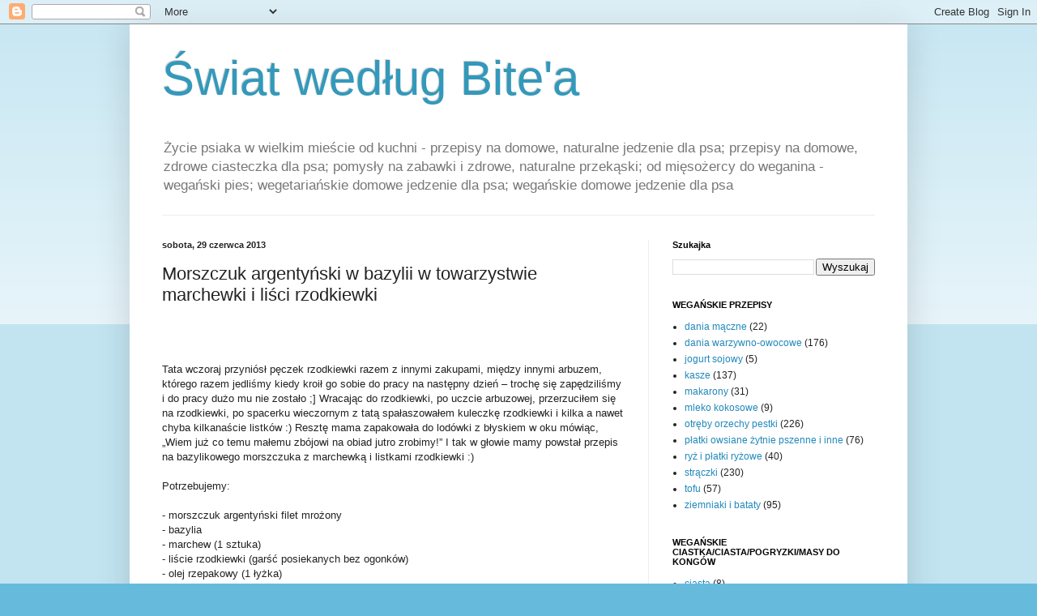

--- FILE ---
content_type: text/html; charset=UTF-8
request_url: https://bitepsiak.blogspot.com/2013/06/morszczuk-argentynski-w-bazylii-w.html
body_size: 16611
content:
<!DOCTYPE html>
<html class='v2' dir='ltr' lang='pl'>
<head>
<link href='https://www.blogger.com/static/v1/widgets/335934321-css_bundle_v2.css' rel='stylesheet' type='text/css'/>
<meta content='width=1100' name='viewport'/>
<meta content='text/html; charset=UTF-8' http-equiv='Content-Type'/>
<meta content='blogger' name='generator'/>
<link href='https://bitepsiak.blogspot.com/favicon.ico' rel='icon' type='image/x-icon'/>
<link href='http://bitepsiak.blogspot.com/2013/06/morszczuk-argentynski-w-bazylii-w.html' rel='canonical'/>
<link rel="alternate" type="application/atom+xml" title="Świat według Bite&#39;a - Atom" href="https://bitepsiak.blogspot.com/feeds/posts/default" />
<link rel="alternate" type="application/rss+xml" title="Świat według Bite&#39;a - RSS" href="https://bitepsiak.blogspot.com/feeds/posts/default?alt=rss" />
<link rel="service.post" type="application/atom+xml" title="Świat według Bite&#39;a - Atom" href="https://www.blogger.com/feeds/8587416237442933541/posts/default" />

<link rel="alternate" type="application/atom+xml" title="Świat według Bite&#39;a - Atom" href="https://bitepsiak.blogspot.com/feeds/214208934349125431/comments/default" />
<!--Can't find substitution for tag [blog.ieCssRetrofitLinks]-->
<link href='https://blogger.googleusercontent.com/img/b/R29vZ2xl/AVvXsEihHCVjWV_3QTAAgF8krL9m_xcOA6diWhYRNYWIDXoQx8N-MwITfjEHalg1_x7A-ieAVBi0rsaH1ugloAn5iLCTSU3qpAz0Ea7GryWgzeYyIUgjZY8EKEXOCktHzDAgwgvTWpCWwB8DtlQ/s1600/2013-06-28+12.10.48.jpg' rel='image_src'/>
<meta content='Przepisy na domowe jedzenie dla psa, przepisy na gotowane jedzenie dla psa, morszczuk dla psa, liście rzodkiewki dla psa, bazylia dla psa, marchew dla psa, morszczuk z folii, morszczuk w bazylii, morszczuk z marchewką i listkami rzodkiewki, listki rzodkiewki dla psa, surowe listki rzodkiewki, przepis na liście rzodkiewki, sałatka z listkami rzodkiewki, olej rzepakowy dla psa, sałatka z morszczuka i marchewki, sałatka z morszczuka i marchewki i rzodkiewki, rzodkiewkowe liście dla psa, czy liście rzodkiewki można jeść, jak wykorzystać liście rzodkiewki' name='description'/>
<meta content='http://bitepsiak.blogspot.com/2013/06/morszczuk-argentynski-w-bazylii-w.html' property='og:url'/>
<meta content='Morszczuk argentyński w bazylii w towarzystwie marchewki i liści rzodkiewki ' property='og:title'/>
<meta content='Przepisy na domowe jedzenie dla psa, przepisy na gotowane jedzenie dla psa, morszczuk dla psa, liście rzodkiewki dla psa, bazylia dla psa, marchew dla psa, morszczuk z folii, morszczuk w bazylii, morszczuk z marchewką i listkami rzodkiewki, listki rzodkiewki dla psa, surowe listki rzodkiewki, przepis na liście rzodkiewki, sałatka z listkami rzodkiewki, olej rzepakowy dla psa, sałatka z morszczuka i marchewki, sałatka z morszczuka i marchewki i rzodkiewki, rzodkiewkowe liście dla psa, czy liście rzodkiewki można jeść, jak wykorzystać liście rzodkiewki' property='og:description'/>
<meta content='https://blogger.googleusercontent.com/img/b/R29vZ2xl/AVvXsEihHCVjWV_3QTAAgF8krL9m_xcOA6diWhYRNYWIDXoQx8N-MwITfjEHalg1_x7A-ieAVBi0rsaH1ugloAn5iLCTSU3qpAz0Ea7GryWgzeYyIUgjZY8EKEXOCktHzDAgwgvTWpCWwB8DtlQ/w1200-h630-p-k-no-nu/2013-06-28+12.10.48.jpg' property='og:image'/>
<title>Świat według Bite'a: Morszczuk argentyński w bazylii w towarzystwie marchewki i liści rzodkiewki </title>
<style id='page-skin-1' type='text/css'><!--
/*
-----------------------------------------------
Blogger Template Style
Name:     Simple
Designer: Blogger
URL:      www.blogger.com
----------------------------------------------- */
/* Content
----------------------------------------------- */
body {
font: normal normal 12px Arial, Tahoma, Helvetica, FreeSans, sans-serif;
color: #222222;
background: #66bbdd none repeat scroll top left;
padding: 0 40px 40px 40px;
}
html body .region-inner {
min-width: 0;
max-width: 100%;
width: auto;
}
h2 {
font-size: 22px;
}
a:link {
text-decoration:none;
color: #2288bb;
}
a:visited {
text-decoration:none;
color: #888888;
}
a:hover {
text-decoration:underline;
color: #33aaff;
}
.body-fauxcolumn-outer .fauxcolumn-inner {
background: transparent url(https://resources.blogblog.com/blogblog/data/1kt/simple/body_gradient_tile_light.png) repeat scroll top left;
_background-image: none;
}
.body-fauxcolumn-outer .cap-top {
position: absolute;
z-index: 1;
height: 400px;
width: 100%;
}
.body-fauxcolumn-outer .cap-top .cap-left {
width: 100%;
background: transparent url(https://resources.blogblog.com/blogblog/data/1kt/simple/gradients_light.png) repeat-x scroll top left;
_background-image: none;
}
.content-outer {
-moz-box-shadow: 0 0 40px rgba(0, 0, 0, .15);
-webkit-box-shadow: 0 0 5px rgba(0, 0, 0, .15);
-goog-ms-box-shadow: 0 0 10px #333333;
box-shadow: 0 0 40px rgba(0, 0, 0, .15);
margin-bottom: 1px;
}
.content-inner {
padding: 10px 10px;
}
.content-inner {
background-color: #ffffff;
}
/* Header
----------------------------------------------- */
.header-outer {
background: transparent none repeat-x scroll 0 -400px;
_background-image: none;
}
.Header h1 {
font: normal normal 60px Arial, Tahoma, Helvetica, FreeSans, sans-serif;
color: #3399bb;
text-shadow: -1px -1px 1px rgba(0, 0, 0, .2);
}
.Header h1 a {
color: #3399bb;
}
.Header .description {
font-size: 140%;
color: #777777;
}
.header-inner .Header .titlewrapper {
padding: 22px 30px;
}
.header-inner .Header .descriptionwrapper {
padding: 0 30px;
}
/* Tabs
----------------------------------------------- */
.tabs-inner .section:first-child {
border-top: 1px solid #eeeeee;
}
.tabs-inner .section:first-child ul {
margin-top: -1px;
border-top: 1px solid #eeeeee;
border-left: 0 solid #eeeeee;
border-right: 0 solid #eeeeee;
}
.tabs-inner .widget ul {
background: #f5f5f5 url(https://resources.blogblog.com/blogblog/data/1kt/simple/gradients_light.png) repeat-x scroll 0 -800px;
_background-image: none;
border-bottom: 1px solid #eeeeee;
margin-top: 0;
margin-left: -30px;
margin-right: -30px;
}
.tabs-inner .widget li a {
display: inline-block;
padding: .6em 1em;
font: normal normal 14px Arial, Tahoma, Helvetica, FreeSans, sans-serif;
color: #999999;
border-left: 1px solid #ffffff;
border-right: 1px solid #eeeeee;
}
.tabs-inner .widget li:first-child a {
border-left: none;
}
.tabs-inner .widget li.selected a, .tabs-inner .widget li a:hover {
color: #000000;
background-color: #eeeeee;
text-decoration: none;
}
/* Columns
----------------------------------------------- */
.main-outer {
border-top: 0 solid #eeeeee;
}
.fauxcolumn-left-outer .fauxcolumn-inner {
border-right: 1px solid #eeeeee;
}
.fauxcolumn-right-outer .fauxcolumn-inner {
border-left: 1px solid #eeeeee;
}
/* Headings
----------------------------------------------- */
div.widget > h2,
div.widget h2.title {
margin: 0 0 1em 0;
font: normal bold 11px Arial, Tahoma, Helvetica, FreeSans, sans-serif;
color: #000000;
}
/* Widgets
----------------------------------------------- */
.widget .zippy {
color: #999999;
text-shadow: 2px 2px 1px rgba(0, 0, 0, .1);
}
.widget .popular-posts ul {
list-style: none;
}
/* Posts
----------------------------------------------- */
h2.date-header {
font: normal bold 11px Arial, Tahoma, Helvetica, FreeSans, sans-serif;
}
.date-header span {
background-color: transparent;
color: #222222;
padding: inherit;
letter-spacing: inherit;
margin: inherit;
}
.main-inner {
padding-top: 30px;
padding-bottom: 30px;
}
.main-inner .column-center-inner {
padding: 0 15px;
}
.main-inner .column-center-inner .section {
margin: 0 15px;
}
.post {
margin: 0 0 25px 0;
}
h3.post-title, .comments h4 {
font: normal normal 22px Arial, Tahoma, Helvetica, FreeSans, sans-serif;
margin: .75em 0 0;
}
.post-body {
font-size: 110%;
line-height: 1.4;
position: relative;
}
.post-body img, .post-body .tr-caption-container, .Profile img, .Image img,
.BlogList .item-thumbnail img {
padding: 2px;
background: #ffffff;
border: 1px solid #eeeeee;
-moz-box-shadow: 1px 1px 5px rgba(0, 0, 0, .1);
-webkit-box-shadow: 1px 1px 5px rgba(0, 0, 0, .1);
box-shadow: 1px 1px 5px rgba(0, 0, 0, .1);
}
.post-body img, .post-body .tr-caption-container {
padding: 5px;
}
.post-body .tr-caption-container {
color: #222222;
}
.post-body .tr-caption-container img {
padding: 0;
background: transparent;
border: none;
-moz-box-shadow: 0 0 0 rgba(0, 0, 0, .1);
-webkit-box-shadow: 0 0 0 rgba(0, 0, 0, .1);
box-shadow: 0 0 0 rgba(0, 0, 0, .1);
}
.post-header {
margin: 0 0 1.5em;
line-height: 1.6;
font-size: 90%;
}
.post-footer {
margin: 20px -2px 0;
padding: 5px 10px;
color: #666666;
background-color: #f9f9f9;
border-bottom: 1px solid #eeeeee;
line-height: 1.6;
font-size: 90%;
}
#comments .comment-author {
padding-top: 1.5em;
border-top: 1px solid #eeeeee;
background-position: 0 1.5em;
}
#comments .comment-author:first-child {
padding-top: 0;
border-top: none;
}
.avatar-image-container {
margin: .2em 0 0;
}
#comments .avatar-image-container img {
border: 1px solid #eeeeee;
}
/* Comments
----------------------------------------------- */
.comments .comments-content .icon.blog-author {
background-repeat: no-repeat;
background-image: url([data-uri]);
}
.comments .comments-content .loadmore a {
border-top: 1px solid #999999;
border-bottom: 1px solid #999999;
}
.comments .comment-thread.inline-thread {
background-color: #f9f9f9;
}
.comments .continue {
border-top: 2px solid #999999;
}
/* Accents
---------------------------------------------- */
.section-columns td.columns-cell {
border-left: 1px solid #eeeeee;
}
.blog-pager {
background: transparent none no-repeat scroll top center;
}
.blog-pager-older-link, .home-link,
.blog-pager-newer-link {
background-color: #ffffff;
padding: 5px;
}
.footer-outer {
border-top: 0 dashed #bbbbbb;
}
/* Mobile
----------------------------------------------- */
body.mobile  {
background-size: auto;
}
.mobile .body-fauxcolumn-outer {
background: transparent none repeat scroll top left;
}
.mobile .body-fauxcolumn-outer .cap-top {
background-size: 100% auto;
}
.mobile .content-outer {
-webkit-box-shadow: 0 0 3px rgba(0, 0, 0, .15);
box-shadow: 0 0 3px rgba(0, 0, 0, .15);
}
.mobile .tabs-inner .widget ul {
margin-left: 0;
margin-right: 0;
}
.mobile .post {
margin: 0;
}
.mobile .main-inner .column-center-inner .section {
margin: 0;
}
.mobile .date-header span {
padding: 0.1em 10px;
margin: 0 -10px;
}
.mobile h3.post-title {
margin: 0;
}
.mobile .blog-pager {
background: transparent none no-repeat scroll top center;
}
.mobile .footer-outer {
border-top: none;
}
.mobile .main-inner, .mobile .footer-inner {
background-color: #ffffff;
}
.mobile-index-contents {
color: #222222;
}
.mobile-link-button {
background-color: #2288bb;
}
.mobile-link-button a:link, .mobile-link-button a:visited {
color: #ffffff;
}
.mobile .tabs-inner .section:first-child {
border-top: none;
}
.mobile .tabs-inner .PageList .widget-content {
background-color: #eeeeee;
color: #000000;
border-top: 1px solid #eeeeee;
border-bottom: 1px solid #eeeeee;
}
.mobile .tabs-inner .PageList .widget-content .pagelist-arrow {
border-left: 1px solid #eeeeee;
}

--></style>
<style id='template-skin-1' type='text/css'><!--
body {
min-width: 960px;
}
.content-outer, .content-fauxcolumn-outer, .region-inner {
min-width: 960px;
max-width: 960px;
_width: 960px;
}
.main-inner .columns {
padding-left: 0px;
padding-right: 310px;
}
.main-inner .fauxcolumn-center-outer {
left: 0px;
right: 310px;
/* IE6 does not respect left and right together */
_width: expression(this.parentNode.offsetWidth -
parseInt("0px") -
parseInt("310px") + 'px');
}
.main-inner .fauxcolumn-left-outer {
width: 0px;
}
.main-inner .fauxcolumn-right-outer {
width: 310px;
}
.main-inner .column-left-outer {
width: 0px;
right: 100%;
margin-left: -0px;
}
.main-inner .column-right-outer {
width: 310px;
margin-right: -310px;
}
#layout {
min-width: 0;
}
#layout .content-outer {
min-width: 0;
width: 800px;
}
#layout .region-inner {
min-width: 0;
width: auto;
}
body#layout div.add_widget {
padding: 8px;
}
body#layout div.add_widget a {
margin-left: 32px;
}
--></style>
<link href='https://www.blogger.com/dyn-css/authorization.css?targetBlogID=8587416237442933541&amp;zx=bca0b67c-d0b7-45ee-8b79-ae513d100864' media='none' onload='if(media!=&#39;all&#39;)media=&#39;all&#39;' rel='stylesheet'/><noscript><link href='https://www.blogger.com/dyn-css/authorization.css?targetBlogID=8587416237442933541&amp;zx=bca0b67c-d0b7-45ee-8b79-ae513d100864' rel='stylesheet'/></noscript>
<meta name='google-adsense-platform-account' content='ca-host-pub-1556223355139109'/>
<meta name='google-adsense-platform-domain' content='blogspot.com'/>

<!-- data-ad-client=ca-pub-6853152155135673 -->

</head>
<body class='loading variant-pale'>
<div class='navbar section' id='navbar' name='Pasek nawigacyjny'><div class='widget Navbar' data-version='1' id='Navbar1'><script type="text/javascript">
    function setAttributeOnload(object, attribute, val) {
      if(window.addEventListener) {
        window.addEventListener('load',
          function(){ object[attribute] = val; }, false);
      } else {
        window.attachEvent('onload', function(){ object[attribute] = val; });
      }
    }
  </script>
<div id="navbar-iframe-container"></div>
<script type="text/javascript" src="https://apis.google.com/js/platform.js"></script>
<script type="text/javascript">
      gapi.load("gapi.iframes:gapi.iframes.style.bubble", function() {
        if (gapi.iframes && gapi.iframes.getContext) {
          gapi.iframes.getContext().openChild({
              url: 'https://www.blogger.com/navbar/8587416237442933541?po\x3d214208934349125431\x26origin\x3dhttps://bitepsiak.blogspot.com',
              where: document.getElementById("navbar-iframe-container"),
              id: "navbar-iframe"
          });
        }
      });
    </script><script type="text/javascript">
(function() {
var script = document.createElement('script');
script.type = 'text/javascript';
script.src = '//pagead2.googlesyndication.com/pagead/js/google_top_exp.js';
var head = document.getElementsByTagName('head')[0];
if (head) {
head.appendChild(script);
}})();
</script>
</div></div>
<div class='body-fauxcolumns'>
<div class='fauxcolumn-outer body-fauxcolumn-outer'>
<div class='cap-top'>
<div class='cap-left'></div>
<div class='cap-right'></div>
</div>
<div class='fauxborder-left'>
<div class='fauxborder-right'></div>
<div class='fauxcolumn-inner'>
</div>
</div>
<div class='cap-bottom'>
<div class='cap-left'></div>
<div class='cap-right'></div>
</div>
</div>
</div>
<div class='content'>
<div class='content-fauxcolumns'>
<div class='fauxcolumn-outer content-fauxcolumn-outer'>
<div class='cap-top'>
<div class='cap-left'></div>
<div class='cap-right'></div>
</div>
<div class='fauxborder-left'>
<div class='fauxborder-right'></div>
<div class='fauxcolumn-inner'>
</div>
</div>
<div class='cap-bottom'>
<div class='cap-left'></div>
<div class='cap-right'></div>
</div>
</div>
</div>
<div class='content-outer'>
<div class='content-cap-top cap-top'>
<div class='cap-left'></div>
<div class='cap-right'></div>
</div>
<div class='fauxborder-left content-fauxborder-left'>
<div class='fauxborder-right content-fauxborder-right'></div>
<div class='content-inner'>
<header>
<div class='header-outer'>
<div class='header-cap-top cap-top'>
<div class='cap-left'></div>
<div class='cap-right'></div>
</div>
<div class='fauxborder-left header-fauxborder-left'>
<div class='fauxborder-right header-fauxborder-right'></div>
<div class='region-inner header-inner'>
<div class='header section' id='header' name='Nagłówek'><div class='widget Header' data-version='1' id='Header1'>
<div id='header-inner'>
<div class='titlewrapper'>
<h1 class='title'>
<a href='https://bitepsiak.blogspot.com/'>
Świat według Bite'a
</a>
</h1>
</div>
<div class='descriptionwrapper'>
<p class='description'><span>Życie psiaka w wielkim mieście od kuchni - przepisy na domowe, naturalne jedzenie dla psa; przepisy na domowe, zdrowe ciasteczka dla psa; pomysły na zabawki i zdrowe, naturalne przekąski; od mięsożercy do weganina - wegański pies; wegetariańskie domowe jedzenie dla psa; wegańskie domowe jedzenie dla psa</span></p>
</div>
</div>
</div></div>
</div>
</div>
<div class='header-cap-bottom cap-bottom'>
<div class='cap-left'></div>
<div class='cap-right'></div>
</div>
</div>
</header>
<div class='tabs-outer'>
<div class='tabs-cap-top cap-top'>
<div class='cap-left'></div>
<div class='cap-right'></div>
</div>
<div class='fauxborder-left tabs-fauxborder-left'>
<div class='fauxborder-right tabs-fauxborder-right'></div>
<div class='region-inner tabs-inner'>
<div class='tabs no-items section' id='crosscol' name='Wszystkie kolumny'></div>
<div class='tabs no-items section' id='crosscol-overflow' name='Cross-Column 2'></div>
</div>
</div>
<div class='tabs-cap-bottom cap-bottom'>
<div class='cap-left'></div>
<div class='cap-right'></div>
</div>
</div>
<div class='main-outer'>
<div class='main-cap-top cap-top'>
<div class='cap-left'></div>
<div class='cap-right'></div>
</div>
<div class='fauxborder-left main-fauxborder-left'>
<div class='fauxborder-right main-fauxborder-right'></div>
<div class='region-inner main-inner'>
<div class='columns fauxcolumns'>
<div class='fauxcolumn-outer fauxcolumn-center-outer'>
<div class='cap-top'>
<div class='cap-left'></div>
<div class='cap-right'></div>
</div>
<div class='fauxborder-left'>
<div class='fauxborder-right'></div>
<div class='fauxcolumn-inner'>
</div>
</div>
<div class='cap-bottom'>
<div class='cap-left'></div>
<div class='cap-right'></div>
</div>
</div>
<div class='fauxcolumn-outer fauxcolumn-left-outer'>
<div class='cap-top'>
<div class='cap-left'></div>
<div class='cap-right'></div>
</div>
<div class='fauxborder-left'>
<div class='fauxborder-right'></div>
<div class='fauxcolumn-inner'>
</div>
</div>
<div class='cap-bottom'>
<div class='cap-left'></div>
<div class='cap-right'></div>
</div>
</div>
<div class='fauxcolumn-outer fauxcolumn-right-outer'>
<div class='cap-top'>
<div class='cap-left'></div>
<div class='cap-right'></div>
</div>
<div class='fauxborder-left'>
<div class='fauxborder-right'></div>
<div class='fauxcolumn-inner'>
</div>
</div>
<div class='cap-bottom'>
<div class='cap-left'></div>
<div class='cap-right'></div>
</div>
</div>
<!-- corrects IE6 width calculation -->
<div class='columns-inner'>
<div class='column-center-outer'>
<div class='column-center-inner'>
<div class='main section' id='main' name='Główny'><div class='widget Blog' data-version='1' id='Blog1'>
<div class='blog-posts hfeed'>

          <div class="date-outer">
        
<h2 class='date-header'><span>sobota, 29 czerwca 2013</span></h2>

          <div class="date-posts">
        
<div class='post-outer'>
<div class='post hentry uncustomized-post-template' itemprop='blogPost' itemscope='itemscope' itemtype='http://schema.org/BlogPosting'>
<meta content='https://blogger.googleusercontent.com/img/b/R29vZ2xl/AVvXsEihHCVjWV_3QTAAgF8krL9m_xcOA6diWhYRNYWIDXoQx8N-MwITfjEHalg1_x7A-ieAVBi0rsaH1ugloAn5iLCTSU3qpAz0Ea7GryWgzeYyIUgjZY8EKEXOCktHzDAgwgvTWpCWwB8DtlQ/s1600/2013-06-28+12.10.48.jpg' itemprop='image_url'/>
<meta content='8587416237442933541' itemprop='blogId'/>
<meta content='214208934349125431' itemprop='postId'/>
<a name='214208934349125431'></a>
<h3 class='post-title entry-title' itemprop='name'>
Morszczuk argentyński w bazylii w towarzystwie marchewki i liści rzodkiewki 
</h3>
<div class='post-header'>
<div class='post-header-line-1'></div>
</div>
<div class='post-body entry-content' id='post-body-214208934349125431' itemprop='articleBody'>
<!--[if gte mso 9]><xml>
 <w:WordDocument>
  <w:View>Normal</w:View>
  <w:Zoom>0</w:Zoom>
  <w:HyphenationZone>21</w:HyphenationZone>
  <w:PunctuationKerning/>
  <w:ValidateAgainstSchemas/>
  <w:SaveIfXMLInvalid>false</w:SaveIfXMLInvalid>
  <w:IgnoreMixedContent>false</w:IgnoreMixedContent>
  <w:AlwaysShowPlaceholderText>false</w:AlwaysShowPlaceholderText>
  <w:Compatibility>
   <w:BreakWrappedTables/>
   <w:SnapToGridInCell/>
   <w:WrapTextWithPunct/>
   <w:UseAsianBreakRules/>
   <w:DontGrowAutofit/>
  </w:Compatibility>
  <w:BrowserLevel>MicrosoftInternetExplorer4</w:BrowserLevel>
 </w:WordDocument>
</xml><![endif]--><br />
<!--[if gte mso 9]><xml>
 <w:LatentStyles DefLockedState="false" LatentStyleCount="156">
 </w:LatentStyles>
</xml><![endif]--><!--[if gte mso 10]>
<style>
 /* Style Definitions */
 table.MsoNormalTable
 {mso-style-name:Standardowy;
 mso-tstyle-rowband-size:0;
 mso-tstyle-colband-size:0;
 mso-style-noshow:yes;
 mso-style-parent:"";
 mso-padding-alt:0cm 5.4pt 0cm 5.4pt;
 mso-para-margin:0cm;
 mso-para-margin-bottom:.0001pt;
 mso-pagination:widow-orphan;
 font-size:10.0pt;
 font-family:"Times New Roman";
 mso-ansi-language:#0400;
 mso-fareast-language:#0400;
 mso-bidi-language:#0400;}
</style>
<![endif]-->

<br />
<div class="MsoNormal">
<br /></div>
<div class="MsoNormal">
Tata wczoraj przyniósł pęczek rzodkiewki razem z innymi
zakupami, między innymi arbuzem, którego razem jedliśmy kiedy kroił go sobie do
pracy na następny dzień &#8211; trochę się zapędziliśmy i do pracy dużo mu nie
zostało ;] Wracając do rzodkiewki, po uczcie arbuzowej, przerzuciłem się na
rzodkiewki, po spacerku wieczornym z tatą spałaszowałem kuleczkę rzodkiewki i
kilka a nawet chyba kilkanaście listków :) Resztę mama zapakowała do lodówki z
błyskiem w oku mówiąc, &#8222;Wiem już co temu małemu zbójowi na obiad jutro
zrobimy!&#8221; I tak w głowie mamy powstał przepis na bazylikowego morszczuka z
marchewką i listkami rzodkiewki :) </div>
<div class="MsoNormal">
<br /></div>
<div class="MsoNormal">
Potrzebujemy:</div>
<div class="MsoNormal">
<br /></div>
<div class="MsoNormal">
- morszczuk argentyński filet mrożony</div>
<div class="MsoNormal">
- bazylia</div>
<div class="MsoNormal">
- marchew (1 sztuka)</div>
<div class="MsoNormal">
- liście rzodkiewki (garść posiekanych bez ogonków)</div>
<div class="MsoNormal">
- olej rzepakowy (1 łyżka)</div>
<div class="MsoNormal">
<br /></div>
<div class="MsoNormal">
Rybkę rozmrażamy przez noc w lodówce. Osuszamy ręcznikiem
papierowym, kładziemy na folię aluminiową, i posypujemy bazylią. Zamykamy
paczuszkę z folii i kładziemy na rozgrzaną suchą patelnię. Opiekamy z każdej
strony przez 5 min. rybkę wyjmujemy z folii i przekładamy do miseczki,
rozkruszamy na mniejsze kawałki, dodajemy marchewkę startą na grubym oczku tarki,
wymyte, osuszone i posiekane liście rzodkiewki, oraz olej, mieszamy i gotowe. </div>
<div class="MsoNormal">
<br /></div>
<div class="MsoNormal">
morszczuk w bazylii przed&nbsp; "zapaczuszkowaniem":</div>
<div class="MsoNormal">
<br /></div>
<div class="separator" style="clear: both; text-align: center;">
<a href="https://blogger.googleusercontent.com/img/b/R29vZ2xl/AVvXsEihHCVjWV_3QTAAgF8krL9m_xcOA6diWhYRNYWIDXoQx8N-MwITfjEHalg1_x7A-ieAVBi0rsaH1ugloAn5iLCTSU3qpAz0Ea7GryWgzeYyIUgjZY8EKEXOCktHzDAgwgvTWpCWwB8DtlQ/s1600/2013-06-28+12.10.48.jpg" imageanchor="1" style="margin-left: 1em; margin-right: 1em;"><img border="0" height="240" src="https://blogger.googleusercontent.com/img/b/R29vZ2xl/AVvXsEihHCVjWV_3QTAAgF8krL9m_xcOA6diWhYRNYWIDXoQx8N-MwITfjEHalg1_x7A-ieAVBi0rsaH1ugloAn5iLCTSU3qpAz0Ea7GryWgzeYyIUgjZY8EKEXOCktHzDAgwgvTWpCWwB8DtlQ/s1600/2013-06-28+12.10.48.jpg" width="320" /></a></div>
<div class="MsoNormal">
<br /></div>
<div class="MsoNormal">
zapaczuszkowana rybka z bazylią:</div>
<div class="MsoNormal">
<br /></div>
<div class="separator" style="clear: both; text-align: center;">
<a href="https://blogger.googleusercontent.com/img/b/R29vZ2xl/AVvXsEgTK7RDkbxgDO1lFCsDo8TZsPugGvtxCQYLtCiAmigHNbEJr7Cd6o43Qp_ycn3gC0UgdWsiklG6INcCJdxr2dAku6w8zupiNX687LF9VtRnTQ9hDeqt85_Au2LJrNNLtGpD0ci2VTHthzk/s1600/2013-06-28+12.11.27.jpg" imageanchor="1" style="margin-left: 1em; margin-right: 1em;"><img border="0" height="240" src="https://blogger.googleusercontent.com/img/b/R29vZ2xl/AVvXsEgTK7RDkbxgDO1lFCsDo8TZsPugGvtxCQYLtCiAmigHNbEJr7Cd6o43Qp_ycn3gC0UgdWsiklG6INcCJdxr2dAku6w8zupiNX687LF9VtRnTQ9hDeqt85_Au2LJrNNLtGpD0ci2VTHthzk/s1600/2013-06-28+12.11.27.jpg" width="320" /></a></div>
<div class="MsoNormal">
<br /></div>
<div class="MsoNormal">
a to gotowy obiadek:</div>
<div class="MsoNormal">
<br /></div>
<div class="separator" style="clear: both; text-align: center;">
<a href="https://blogger.googleusercontent.com/img/b/R29vZ2xl/AVvXsEicuPA1B9sWLKiUwdYU8ZlOAdHOjCDq1YKYC_8AUk3Iym3QcJjSNuUQjBSvAieurszohR5oc-GLz7EbGePoGlINa2uHBduChU4EorxkXRTB9TuBzdxjb3Z6e1EQosNpGWLs5mW740eBhAE/s1600/2013-06-28+12.25.04.jpg" imageanchor="1" style="margin-left: 1em; margin-right: 1em;"><img border="0" height="240" src="https://blogger.googleusercontent.com/img/b/R29vZ2xl/AVvXsEicuPA1B9sWLKiUwdYU8ZlOAdHOjCDq1YKYC_8AUk3Iym3QcJjSNuUQjBSvAieurszohR5oc-GLz7EbGePoGlINa2uHBduChU4EorxkXRTB9TuBzdxjb3Z6e1EQosNpGWLs5mW740eBhAE/s1600/2013-06-28+12.25.04.jpg" width="320" /></a></div>
<br />
<div class="separator" style="clear: both; text-align: center;">
<a href="https://blogger.googleusercontent.com/img/b/R29vZ2xl/AVvXsEifmyQ6VJqebYF94AdyjsbTGOUXZxVLPV3MlbU1Tj7g6dFkCWaN_b1sdVO_ZTlo5OyhWLwsZj6nVm3-n5NWHhbFCh6kCwZL_SWqVsDjOVgyvptCkxvH4EX7M1a0lC86EVyFH9Wi4VxRuMU/s1600/2013-06-28+12.24.52.jpg" imageanchor="1" style="margin-left: 1em; margin-right: 1em;"><img border="0" height="240" src="https://blogger.googleusercontent.com/img/b/R29vZ2xl/AVvXsEifmyQ6VJqebYF94AdyjsbTGOUXZxVLPV3MlbU1Tj7g6dFkCWaN_b1sdVO_ZTlo5OyhWLwsZj6nVm3-n5NWHhbFCh6kCwZL_SWqVsDjOVgyvptCkxvH4EX7M1a0lC86EVyFH9Wi4VxRuMU/s1600/2013-06-28+12.24.52.jpg" width="320" /></a></div>
<br />
<div class="separator" style="clear: both; text-align: center;">
<a href="https://blogger.googleusercontent.com/img/b/R29vZ2xl/AVvXsEhhwRtVXNPO4Ucm0PI1PUhY5q1zNWL_q4iTbZeE0giA8Ev4LxMafgSOJCYbPD0iMsZTHQDg4looRayWlO-p0orKn2WBFR3gYUlTpppMc3Jlgix4gzpAyRr0wodvqsVrYji_v8Hwzq_8_WA/s1600/2013-06-28+12.24.58.jpg" imageanchor="1" style="margin-left: 1em; margin-right: 1em;"><img border="0" height="240" src="https://blogger.googleusercontent.com/img/b/R29vZ2xl/AVvXsEhhwRtVXNPO4Ucm0PI1PUhY5q1zNWL_q4iTbZeE0giA8Ev4LxMafgSOJCYbPD0iMsZTHQDg4looRayWlO-p0orKn2WBFR3gYUlTpppMc3Jlgix4gzpAyRr0wodvqsVrYji_v8Hwzq_8_WA/s1600/2013-06-28+12.24.58.jpg" width="320" /></a></div>
<div class="MsoNormal">
<br /></div>
<div class="MsoNormal">
smacznego :)</div>
<div style='clear: both;'></div>
</div>
<div class='post-footer'>
<div class='post-footer-line post-footer-line-1'>
<span class='post-author vcard'>
Autor:
<span class='fn' itemprop='author' itemscope='itemscope' itemtype='http://schema.org/Person'>
<meta content='https://www.blogger.com/profile/01792887336954276827' itemprop='url'/>
<a class='g-profile' href='https://www.blogger.com/profile/01792887336954276827' rel='author' title='author profile'>
<span itemprop='name'>Bite Psiak</span>
</a>
</span>
</span>
<span class='post-timestamp'>
o
<meta content='http://bitepsiak.blogspot.com/2013/06/morszczuk-argentynski-w-bazylii-w.html' itemprop='url'/>
<a class='timestamp-link' href='https://bitepsiak.blogspot.com/2013/06/morszczuk-argentynski-w-bazylii-w.html' rel='bookmark' title='permanent link'><abbr class='published' itemprop='datePublished' title='2013-06-29T19:57:00+02:00'>19:57</abbr></a>
</span>
<span class='post-comment-link'>
</span>
<span class='post-icons'>
<span class='item-control blog-admin pid-1048101654'>
<a href='https://www.blogger.com/post-edit.g?blogID=8587416237442933541&postID=214208934349125431&from=pencil' title='Edytuj post'>
<img alt='' class='icon-action' height='18' src='https://resources.blogblog.com/img/icon18_edit_allbkg.gif' width='18'/>
</a>
</span>
</span>
<div class='post-share-buttons goog-inline-block'>
<a class='goog-inline-block share-button sb-email' href='https://www.blogger.com/share-post.g?blogID=8587416237442933541&postID=214208934349125431&target=email' target='_blank' title='Wyślij pocztą e-mail'><span class='share-button-link-text'>Wyślij pocztą e-mail</span></a><a class='goog-inline-block share-button sb-blog' href='https://www.blogger.com/share-post.g?blogID=8587416237442933541&postID=214208934349125431&target=blog' onclick='window.open(this.href, "_blank", "height=270,width=475"); return false;' target='_blank' title='Wrzuć na bloga'><span class='share-button-link-text'>Wrzuć na bloga</span></a><a class='goog-inline-block share-button sb-twitter' href='https://www.blogger.com/share-post.g?blogID=8587416237442933541&postID=214208934349125431&target=twitter' target='_blank' title='Udostępnij w X'><span class='share-button-link-text'>Udostępnij w X</span></a><a class='goog-inline-block share-button sb-facebook' href='https://www.blogger.com/share-post.g?blogID=8587416237442933541&postID=214208934349125431&target=facebook' onclick='window.open(this.href, "_blank", "height=430,width=640"); return false;' target='_blank' title='Udostępnij w usłudze Facebook'><span class='share-button-link-text'>Udostępnij w usłudze Facebook</span></a><a class='goog-inline-block share-button sb-pinterest' href='https://www.blogger.com/share-post.g?blogID=8587416237442933541&postID=214208934349125431&target=pinterest' target='_blank' title='Udostępnij w serwisie Pinterest'><span class='share-button-link-text'>Udostępnij w serwisie Pinterest</span></a>
</div>
</div>
<div class='post-footer-line post-footer-line-2'>
<span class='post-labels'>
Etykiety:
<a href='https://bitepsiak.blogspot.com/search/label/ryby%20opiekane%20w%20folii' rel='tag'>ryby opiekane w folii</a>
</span>
</div>
<div class='post-footer-line post-footer-line-3'>
<span class='post-location'>
</span>
</div>
</div>
</div>
<div class='comments' id='comments'>
<a name='comments'></a>
<h4>Brak komentarzy:</h4>
<div id='Blog1_comments-block-wrapper'>
<dl class='avatar-comment-indent' id='comments-block'>
</dl>
</div>
<p class='comment-footer'>
<div class='comment-form'>
<a name='comment-form'></a>
<h4 id='comment-post-message'>Prześlij komentarz</h4>
<p>
</p>
<a href='https://www.blogger.com/comment/frame/8587416237442933541?po=214208934349125431&hl=pl&saa=85391&origin=https://bitepsiak.blogspot.com' id='comment-editor-src'></a>
<iframe allowtransparency='true' class='blogger-iframe-colorize blogger-comment-from-post' frameborder='0' height='410px' id='comment-editor' name='comment-editor' src='' width='100%'></iframe>
<script src='https://www.blogger.com/static/v1/jsbin/2830521187-comment_from_post_iframe.js' type='text/javascript'></script>
<script type='text/javascript'>
      BLOG_CMT_createIframe('https://www.blogger.com/rpc_relay.html');
    </script>
</div>
</p>
</div>
</div>

        </div></div>
      
</div>
<div class='blog-pager' id='blog-pager'>
<span id='blog-pager-newer-link'>
<a class='blog-pager-newer-link' href='https://bitepsiak.blogspot.com/2013/06/pomys-na-zdrowa-niskokaloryczna-owocowa.html' id='Blog1_blog-pager-newer-link' title='Nowszy post'>Nowszy post</a>
</span>
<span id='blog-pager-older-link'>
<a class='blog-pager-older-link' href='https://bitepsiak.blogspot.com/2013/06/ciasteczka-kefirowe-z-sezamem-bez-jajka.html' id='Blog1_blog-pager-older-link' title='Starszy post'>Starszy post</a>
</span>
<a class='home-link' href='https://bitepsiak.blogspot.com/'>Strona główna</a>
</div>
<div class='clear'></div>
<div class='post-feeds'>
<div class='feed-links'>
Subskrybuj:
<a class='feed-link' href='https://bitepsiak.blogspot.com/feeds/214208934349125431/comments/default' target='_blank' type='application/atom+xml'>Komentarze do posta (Atom)</a>
</div>
</div>
</div></div>
</div>
</div>
<div class='column-left-outer'>
<div class='column-left-inner'>
<aside>
</aside>
</div>
</div>
<div class='column-right-outer'>
<div class='column-right-inner'>
<aside>
<div class='sidebar section' id='sidebar-right-1'><div class='widget BlogSearch' data-version='1' id='BlogSearch1'>
<h2 class='title'>Szukajka</h2>
<div class='widget-content'>
<div id='BlogSearch1_form'>
<form action='https://bitepsiak.blogspot.com/search' class='gsc-search-box' target='_top'>
<table cellpadding='0' cellspacing='0' class='gsc-search-box'>
<tbody>
<tr>
<td class='gsc-input'>
<input autocomplete='off' class='gsc-input' name='q' size='10' title='search' type='text' value=''/>
</td>
<td class='gsc-search-button'>
<input class='gsc-search-button' title='search' type='submit' value='Wyszukaj'/>
</td>
</tr>
</tbody>
</table>
</form>
</div>
</div>
<div class='clear'></div>
</div><div class='widget Label' data-version='1' id='Label2'>
<h2>WEGAŃSKIE PRZEPISY</h2>
<div class='widget-content list-label-widget-content'>
<ul>
<li>
<a dir='ltr' href='https://bitepsiak.blogspot.com/search/label/dania%20m%C4%85czne'>dania mączne</a>
<span dir='ltr'>(22)</span>
</li>
<li>
<a dir='ltr' href='https://bitepsiak.blogspot.com/search/label/dania%20warzywno-owocowe'>dania warzywno-owocowe</a>
<span dir='ltr'>(176)</span>
</li>
<li>
<a dir='ltr' href='https://bitepsiak.blogspot.com/search/label/jogurt%20sojowy'>jogurt sojowy</a>
<span dir='ltr'>(5)</span>
</li>
<li>
<a dir='ltr' href='https://bitepsiak.blogspot.com/search/label/kasze'>kasze</a>
<span dir='ltr'>(137)</span>
</li>
<li>
<a dir='ltr' href='https://bitepsiak.blogspot.com/search/label/makarony'>makarony</a>
<span dir='ltr'>(31)</span>
</li>
<li>
<a dir='ltr' href='https://bitepsiak.blogspot.com/search/label/mleko%20kokosowe'>mleko kokosowe</a>
<span dir='ltr'>(9)</span>
</li>
<li>
<a dir='ltr' href='https://bitepsiak.blogspot.com/search/label/otr%C4%99by%20orzechy%20pestki'>otręby orzechy pestki</a>
<span dir='ltr'>(226)</span>
</li>
<li>
<a dir='ltr' href='https://bitepsiak.blogspot.com/search/label/p%C5%82atki%20owsiane%20%C5%BCytnie%20pszenne%20i%20inne'>płatki owsiane żytnie pszenne i inne</a>
<span dir='ltr'>(76)</span>
</li>
<li>
<a dir='ltr' href='https://bitepsiak.blogspot.com/search/label/ry%C5%BC%20i%20p%C5%82atki%20ry%C5%BCowe'>ryż i płatki ryżowe</a>
<span dir='ltr'>(40)</span>
</li>
<li>
<a dir='ltr' href='https://bitepsiak.blogspot.com/search/label/str%C4%85czki'>strączki</a>
<span dir='ltr'>(230)</span>
</li>
<li>
<a dir='ltr' href='https://bitepsiak.blogspot.com/search/label/tofu'>tofu</a>
<span dir='ltr'>(57)</span>
</li>
<li>
<a dir='ltr' href='https://bitepsiak.blogspot.com/search/label/ziemniaki%20i%20bataty'>ziemniaki i bataty</a>
<span dir='ltr'>(95)</span>
</li>
</ul>
<div class='clear'></div>
</div>
</div><div class='widget Label' data-version='1' id='Label3'>
<h2>WEGAŃSKIE CIASTKA/CIASTA/POGRYZKI/MASY DO KONGÓW</h2>
<div class='widget-content list-label-widget-content'>
<ul>
<li>
<a dir='ltr' href='https://bitepsiak.blogspot.com/search/label/ciasta'>ciasta</a>
<span dir='ltr'>(8)</span>
</li>
<li>
<a dir='ltr' href='https://bitepsiak.blogspot.com/search/label/ciastka'>ciastka</a>
<span dir='ltr'>(151)</span>
</li>
<li>
<a dir='ltr' href='https://bitepsiak.blogspot.com/search/label/pogryzki'>pogryzki</a>
<span dir='ltr'>(107)</span>
</li>
<li>
<a dir='ltr' href='https://bitepsiak.blogspot.com/search/label/wype%C5%82niacze%2Fmasy%20do%20kong%C3%B3w'>wypełniacze/masy do kongów</a>
<span dir='ltr'>(18)</span>
</li>
</ul>
<div class='clear'></div>
</div>
</div><div class='widget Label' data-version='1' id='Label6'>
<h2>NAPOJE</h2>
<div class='widget-content list-label-widget-content'>
<ul>
<li>
<a dir='ltr' href='https://bitepsiak.blogspot.com/search/label/co%20do%20picia%20zamiast%20wody%20dla%20psa'>co do picia zamiast wody dla psa</a>
<span dir='ltr'>(17)</span>
</li>
</ul>
<div class='clear'></div>
</div>
</div><div class='widget Label' data-version='1' id='Label7'>
<h2>NATURALNE SUPLEMENTY</h2>
<div class='widget-content list-label-widget-content'>
<ul>
<li>
<a dir='ltr' href='https://bitepsiak.blogspot.com/search/label/herbaty%20przyprawy%20zio%C5%82a'>herbaty przyprawy zioła</a>
<span dir='ltr'>(10)</span>
</li>
<li>
<a dir='ltr' href='https://bitepsiak.blogspot.com/search/label/inne%20suplementy'>inne suplementy</a>
<span dir='ltr'>(5)</span>
</li>
<li>
<a dir='ltr' href='https://bitepsiak.blogspot.com/search/label/oleje%20i%20oliwy'>oleje i oliwy</a>
<span dir='ltr'>(15)</span>
</li>
<li>
<a dir='ltr' href='https://bitepsiak.blogspot.com/search/label/orzechy%20i%20nasiona'>orzechy i nasiona</a>
<span dir='ltr'>(11)</span>
</li>
<li>
<a dir='ltr' href='https://bitepsiak.blogspot.com/search/label/suszone%20owoce'>suszone owoce</a>
<span dir='ltr'>(3)</span>
</li>
</ul>
<div class='clear'></div>
</div>
</div><div class='widget Label' data-version='1' id='Label5'>
<h2>MOJE ZDJĘCIA I MOJE HISTORIE</h2>
<div class='widget-content list-label-widget-content'>
<ul>
<li>
<a dir='ltr' href='https://bitepsiak.blogspot.com/search/label/MOJE%20ZDJ%C4%98CIA'>MOJE ZDJĘCIA</a>
<span dir='ltr'>(505)</span>
</li>
</ul>
<div class='clear'></div>
</div>
</div><div class='widget Label' data-version='1' id='Label4'>
<h2>ZABAWKI (DOMOWE I KUPIONE)</h2>
<div class='widget-content list-label-widget-content'>
<ul>
<li>
<a dir='ltr' href='https://bitepsiak.blogspot.com/search/label/pomys%C5%82y%20na%20zabawki'>pomysły na zabawki</a>
<span dir='ltr'>(26)</span>
</li>
</ul>
<div class='clear'></div>
</div>
</div><div class='widget Label' data-version='1' id='Label8'>
<h2>PIESKIE NIEZBĘDNIKI</h2>
<div class='widget-content list-label-widget-content'>
<ul>
<li>
<a dir='ltr' href='https://bitepsiak.blogspot.com/search/label/ochrona%20przed%20kleszczami'>ochrona przed kleszczami</a>
<span dir='ltr'>(2)</span>
</li>
<li>
<a dir='ltr' href='https://bitepsiak.blogspot.com/search/label/smycze%20i%20obro%C5%BCe'>smycze i obroże</a>
<span dir='ltr'>(2)</span>
</li>
</ul>
<div class='clear'></div>
</div>
</div><div class='widget Label' data-version='1' id='Label1'>
<h2>STARE NIE WEGAŃSKIE  PRZEPISY</h2>
<div class='widget-content list-label-widget-content'>
<ul>
<li>
<a dir='ltr' href='https://bitepsiak.blogspot.com/search/label/indyk'>indyk</a>
<span dir='ltr'>(2)</span>
</li>
<li>
<a dir='ltr' href='https://bitepsiak.blogspot.com/search/label/jajko'>jajko</a>
<span dir='ltr'>(31)</span>
</li>
<li>
<a dir='ltr' href='https://bitepsiak.blogspot.com/search/label/jogurty%20kefiry%20ma%C5%9Blanki%20itp.'>jogurty kefiry maślanki itp.</a>
<span dir='ltr'>(19)</span>
</li>
<li>
<a dir='ltr' href='https://bitepsiak.blogspot.com/search/label/kurczak'>kurczak</a>
<span dir='ltr'>(10)</span>
</li>
<li>
<a dir='ltr' href='https://bitepsiak.blogspot.com/search/label/nie%20wega%C5%84skie%20ciastka'>nie wegańskie ciastka</a>
<span dir='ltr'>(42)</span>
</li>
<li>
<a dir='ltr' href='https://bitepsiak.blogspot.com/search/label/nie%20wega%C5%84skie%20pogryzki'>nie wegańskie pogryzki</a>
<span dir='ltr'>(4)</span>
</li>
<li>
<a dir='ltr' href='https://bitepsiak.blogspot.com/search/label/nie%20wega%C5%84skie%20wype%C5%82niacze%2Fmasy%20do%20kong%C3%B3w'>nie wegańskie wypełniacze/masy do kongów</a>
<span dir='ltr'>(2)</span>
</li>
<li>
<a dir='ltr' href='https://bitepsiak.blogspot.com/search/label/owoce%20morza'>owoce morza</a>
<span dir='ltr'>(3)</span>
</li>
<li>
<a dir='ltr' href='https://bitepsiak.blogspot.com/search/label/ryby%20duszone'>ryby duszone</a>
<span dir='ltr'>(8)</span>
</li>
<li>
<a dir='ltr' href='https://bitepsiak.blogspot.com/search/label/ryby%20gotowane%20w%20wodzie'>ryby gotowane w wodzie</a>
<span dir='ltr'>(26)</span>
</li>
<li>
<a dir='ltr' href='https://bitepsiak.blogspot.com/search/label/ryby%20opiekane%20w%20folii'>ryby opiekane w folii</a>
<span dir='ltr'>(27)</span>
</li>
<li>
<a dir='ltr' href='https://bitepsiak.blogspot.com/search/label/ryby%20w%C4%99dzone'>ryby wędzone</a>
<span dir='ltr'>(12)</span>
</li>
<li>
<a dir='ltr' href='https://bitepsiak.blogspot.com/search/label/ryby%20z%20puszki'>ryby z puszki</a>
<span dir='ltr'>(20)</span>
</li>
<li>
<a dir='ltr' href='https://bitepsiak.blogspot.com/search/label/schab'>schab</a>
<span dir='ltr'>(3)</span>
</li>
<li>
<a dir='ltr' href='https://bitepsiak.blogspot.com/search/label/sery'>sery</a>
<span dir='ltr'>(41)</span>
</li>
<li>
<a dir='ltr' href='https://bitepsiak.blogspot.com/search/label/wo%C5%82owina'>wołowina</a>
<span dir='ltr'>(3)</span>
</li>
</ul>
<div class='clear'></div>
</div>
</div><div class='widget Subscribe' data-version='1' id='Subscribe1'>
<div style='white-space:nowrap'>
<h2 class='title'>Bite Psiak</h2>
<div class='widget-content'>
<div class='subscribe-wrapper subscribe-type-POST'>
<div class='subscribe expanded subscribe-type-POST' id='SW_READER_LIST_Subscribe1POST' style='display:none;'>
<div class='top'>
<span class='inner' onclick='return(_SW_toggleReaderList(event, "Subscribe1POST"));'>
<img class='subscribe-dropdown-arrow' src='https://resources.blogblog.com/img/widgets/arrow_dropdown.gif'/>
<img align='absmiddle' alt='' border='0' class='feed-icon' src='https://resources.blogblog.com/img/icon_feed12.png'/>
Posty
</span>
<div class='feed-reader-links'>
<a class='feed-reader-link' href='https://www.netvibes.com/subscribe.php?url=https%3A%2F%2Fbitepsiak.blogspot.com%2Ffeeds%2Fposts%2Fdefault' target='_blank'>
<img src='https://resources.blogblog.com/img/widgets/subscribe-netvibes.png'/>
</a>
<a class='feed-reader-link' href='https://add.my.yahoo.com/content?url=https%3A%2F%2Fbitepsiak.blogspot.com%2Ffeeds%2Fposts%2Fdefault' target='_blank'>
<img src='https://resources.blogblog.com/img/widgets/subscribe-yahoo.png'/>
</a>
<a class='feed-reader-link' href='https://bitepsiak.blogspot.com/feeds/posts/default' target='_blank'>
<img align='absmiddle' class='feed-icon' src='https://resources.blogblog.com/img/icon_feed12.png'/>
                  Atom
                </a>
</div>
</div>
<div class='bottom'></div>
</div>
<div class='subscribe' id='SW_READER_LIST_CLOSED_Subscribe1POST' onclick='return(_SW_toggleReaderList(event, "Subscribe1POST"));'>
<div class='top'>
<span class='inner'>
<img class='subscribe-dropdown-arrow' src='https://resources.blogblog.com/img/widgets/arrow_dropdown.gif'/>
<span onclick='return(_SW_toggleReaderList(event, "Subscribe1POST"));'>
<img align='absmiddle' alt='' border='0' class='feed-icon' src='https://resources.blogblog.com/img/icon_feed12.png'/>
Posty
</span>
</span>
</div>
<div class='bottom'></div>
</div>
</div>
<div class='subscribe-wrapper subscribe-type-PER_POST'>
<div class='subscribe expanded subscribe-type-PER_POST' id='SW_READER_LIST_Subscribe1PER_POST' style='display:none;'>
<div class='top'>
<span class='inner' onclick='return(_SW_toggleReaderList(event, "Subscribe1PER_POST"));'>
<img class='subscribe-dropdown-arrow' src='https://resources.blogblog.com/img/widgets/arrow_dropdown.gif'/>
<img align='absmiddle' alt='' border='0' class='feed-icon' src='https://resources.blogblog.com/img/icon_feed12.png'/>
Komentarze
</span>
<div class='feed-reader-links'>
<a class='feed-reader-link' href='https://www.netvibes.com/subscribe.php?url=https%3A%2F%2Fbitepsiak.blogspot.com%2Ffeeds%2F214208934349125431%2Fcomments%2Fdefault' target='_blank'>
<img src='https://resources.blogblog.com/img/widgets/subscribe-netvibes.png'/>
</a>
<a class='feed-reader-link' href='https://add.my.yahoo.com/content?url=https%3A%2F%2Fbitepsiak.blogspot.com%2Ffeeds%2F214208934349125431%2Fcomments%2Fdefault' target='_blank'>
<img src='https://resources.blogblog.com/img/widgets/subscribe-yahoo.png'/>
</a>
<a class='feed-reader-link' href='https://bitepsiak.blogspot.com/feeds/214208934349125431/comments/default' target='_blank'>
<img align='absmiddle' class='feed-icon' src='https://resources.blogblog.com/img/icon_feed12.png'/>
                  Atom
                </a>
</div>
</div>
<div class='bottom'></div>
</div>
<div class='subscribe' id='SW_READER_LIST_CLOSED_Subscribe1PER_POST' onclick='return(_SW_toggleReaderList(event, "Subscribe1PER_POST"));'>
<div class='top'>
<span class='inner'>
<img class='subscribe-dropdown-arrow' src='https://resources.blogblog.com/img/widgets/arrow_dropdown.gif'/>
<span onclick='return(_SW_toggleReaderList(event, "Subscribe1PER_POST"));'>
<img align='absmiddle' alt='' border='0' class='feed-icon' src='https://resources.blogblog.com/img/icon_feed12.png'/>
Komentarze
</span>
</span>
</div>
<div class='bottom'></div>
</div>
</div>
<div style='clear:both'></div>
</div>
</div>
<div class='clear'></div>
</div><div class='widget BlogArchive' data-version='1' id='BlogArchive1'>
<h2>Archiwum bloga</h2>
<div class='widget-content'>
<div id='ArchiveList'>
<div id='BlogArchive1_ArchiveList'>
<ul class='hierarchy'>
<li class='archivedate collapsed'>
<a class='toggle' href='javascript:void(0)'>
<span class='zippy'>

        &#9658;&#160;
      
</span>
</a>
<a class='post-count-link' href='https://bitepsiak.blogspot.com/2025/'>
2025
</a>
<span class='post-count' dir='ltr'>(3)</span>
<ul class='hierarchy'>
<li class='archivedate collapsed'>
<a class='toggle' href='javascript:void(0)'>
<span class='zippy'>

        &#9658;&#160;
      
</span>
</a>
<a class='post-count-link' href='https://bitepsiak.blogspot.com/2025/05/'>
maja
</a>
<span class='post-count' dir='ltr'>(2)</span>
</li>
</ul>
<ul class='hierarchy'>
<li class='archivedate collapsed'>
<a class='toggle' href='javascript:void(0)'>
<span class='zippy'>

        &#9658;&#160;
      
</span>
</a>
<a class='post-count-link' href='https://bitepsiak.blogspot.com/2025/03/'>
marca
</a>
<span class='post-count' dir='ltr'>(1)</span>
</li>
</ul>
</li>
</ul>
<ul class='hierarchy'>
<li class='archivedate collapsed'>
<a class='toggle' href='javascript:void(0)'>
<span class='zippy'>

        &#9658;&#160;
      
</span>
</a>
<a class='post-count-link' href='https://bitepsiak.blogspot.com/2019/'>
2019
</a>
<span class='post-count' dir='ltr'>(23)</span>
<ul class='hierarchy'>
<li class='archivedate collapsed'>
<a class='toggle' href='javascript:void(0)'>
<span class='zippy'>

        &#9658;&#160;
      
</span>
</a>
<a class='post-count-link' href='https://bitepsiak.blogspot.com/2019/04/'>
kwietnia
</a>
<span class='post-count' dir='ltr'>(5)</span>
</li>
</ul>
<ul class='hierarchy'>
<li class='archivedate collapsed'>
<a class='toggle' href='javascript:void(0)'>
<span class='zippy'>

        &#9658;&#160;
      
</span>
</a>
<a class='post-count-link' href='https://bitepsiak.blogspot.com/2019/03/'>
marca
</a>
<span class='post-count' dir='ltr'>(5)</span>
</li>
</ul>
<ul class='hierarchy'>
<li class='archivedate collapsed'>
<a class='toggle' href='javascript:void(0)'>
<span class='zippy'>

        &#9658;&#160;
      
</span>
</a>
<a class='post-count-link' href='https://bitepsiak.blogspot.com/2019/02/'>
lutego
</a>
<span class='post-count' dir='ltr'>(5)</span>
</li>
</ul>
<ul class='hierarchy'>
<li class='archivedate collapsed'>
<a class='toggle' href='javascript:void(0)'>
<span class='zippy'>

        &#9658;&#160;
      
</span>
</a>
<a class='post-count-link' href='https://bitepsiak.blogspot.com/2019/01/'>
stycznia
</a>
<span class='post-count' dir='ltr'>(8)</span>
</li>
</ul>
</li>
</ul>
<ul class='hierarchy'>
<li class='archivedate collapsed'>
<a class='toggle' href='javascript:void(0)'>
<span class='zippy'>

        &#9658;&#160;
      
</span>
</a>
<a class='post-count-link' href='https://bitepsiak.blogspot.com/2018/'>
2018
</a>
<span class='post-count' dir='ltr'>(62)</span>
<ul class='hierarchy'>
<li class='archivedate collapsed'>
<a class='toggle' href='javascript:void(0)'>
<span class='zippy'>

        &#9658;&#160;
      
</span>
</a>
<a class='post-count-link' href='https://bitepsiak.blogspot.com/2018/12/'>
grudnia
</a>
<span class='post-count' dir='ltr'>(4)</span>
</li>
</ul>
<ul class='hierarchy'>
<li class='archivedate collapsed'>
<a class='toggle' href='javascript:void(0)'>
<span class='zippy'>

        &#9658;&#160;
      
</span>
</a>
<a class='post-count-link' href='https://bitepsiak.blogspot.com/2018/11/'>
listopada
</a>
<span class='post-count' dir='ltr'>(3)</span>
</li>
</ul>
<ul class='hierarchy'>
<li class='archivedate collapsed'>
<a class='toggle' href='javascript:void(0)'>
<span class='zippy'>

        &#9658;&#160;
      
</span>
</a>
<a class='post-count-link' href='https://bitepsiak.blogspot.com/2018/10/'>
października
</a>
<span class='post-count' dir='ltr'>(7)</span>
</li>
</ul>
<ul class='hierarchy'>
<li class='archivedate collapsed'>
<a class='toggle' href='javascript:void(0)'>
<span class='zippy'>

        &#9658;&#160;
      
</span>
</a>
<a class='post-count-link' href='https://bitepsiak.blogspot.com/2018/09/'>
września
</a>
<span class='post-count' dir='ltr'>(3)</span>
</li>
</ul>
<ul class='hierarchy'>
<li class='archivedate collapsed'>
<a class='toggle' href='javascript:void(0)'>
<span class='zippy'>

        &#9658;&#160;
      
</span>
</a>
<a class='post-count-link' href='https://bitepsiak.blogspot.com/2018/08/'>
sierpnia
</a>
<span class='post-count' dir='ltr'>(6)</span>
</li>
</ul>
<ul class='hierarchy'>
<li class='archivedate collapsed'>
<a class='toggle' href='javascript:void(0)'>
<span class='zippy'>

        &#9658;&#160;
      
</span>
</a>
<a class='post-count-link' href='https://bitepsiak.blogspot.com/2018/07/'>
lipca
</a>
<span class='post-count' dir='ltr'>(2)</span>
</li>
</ul>
<ul class='hierarchy'>
<li class='archivedate collapsed'>
<a class='toggle' href='javascript:void(0)'>
<span class='zippy'>

        &#9658;&#160;
      
</span>
</a>
<a class='post-count-link' href='https://bitepsiak.blogspot.com/2018/06/'>
czerwca
</a>
<span class='post-count' dir='ltr'>(6)</span>
</li>
</ul>
<ul class='hierarchy'>
<li class='archivedate collapsed'>
<a class='toggle' href='javascript:void(0)'>
<span class='zippy'>

        &#9658;&#160;
      
</span>
</a>
<a class='post-count-link' href='https://bitepsiak.blogspot.com/2018/05/'>
maja
</a>
<span class='post-count' dir='ltr'>(2)</span>
</li>
</ul>
<ul class='hierarchy'>
<li class='archivedate collapsed'>
<a class='toggle' href='javascript:void(0)'>
<span class='zippy'>

        &#9658;&#160;
      
</span>
</a>
<a class='post-count-link' href='https://bitepsiak.blogspot.com/2018/04/'>
kwietnia
</a>
<span class='post-count' dir='ltr'>(6)</span>
</li>
</ul>
<ul class='hierarchy'>
<li class='archivedate collapsed'>
<a class='toggle' href='javascript:void(0)'>
<span class='zippy'>

        &#9658;&#160;
      
</span>
</a>
<a class='post-count-link' href='https://bitepsiak.blogspot.com/2018/03/'>
marca
</a>
<span class='post-count' dir='ltr'>(8)</span>
</li>
</ul>
<ul class='hierarchy'>
<li class='archivedate collapsed'>
<a class='toggle' href='javascript:void(0)'>
<span class='zippy'>

        &#9658;&#160;
      
</span>
</a>
<a class='post-count-link' href='https://bitepsiak.blogspot.com/2018/02/'>
lutego
</a>
<span class='post-count' dir='ltr'>(5)</span>
</li>
</ul>
<ul class='hierarchy'>
<li class='archivedate collapsed'>
<a class='toggle' href='javascript:void(0)'>
<span class='zippy'>

        &#9658;&#160;
      
</span>
</a>
<a class='post-count-link' href='https://bitepsiak.blogspot.com/2018/01/'>
stycznia
</a>
<span class='post-count' dir='ltr'>(10)</span>
</li>
</ul>
</li>
</ul>
<ul class='hierarchy'>
<li class='archivedate collapsed'>
<a class='toggle' href='javascript:void(0)'>
<span class='zippy'>

        &#9658;&#160;
      
</span>
</a>
<a class='post-count-link' href='https://bitepsiak.blogspot.com/2017/'>
2017
</a>
<span class='post-count' dir='ltr'>(83)</span>
<ul class='hierarchy'>
<li class='archivedate collapsed'>
<a class='toggle' href='javascript:void(0)'>
<span class='zippy'>

        &#9658;&#160;
      
</span>
</a>
<a class='post-count-link' href='https://bitepsiak.blogspot.com/2017/12/'>
grudnia
</a>
<span class='post-count' dir='ltr'>(2)</span>
</li>
</ul>
<ul class='hierarchy'>
<li class='archivedate collapsed'>
<a class='toggle' href='javascript:void(0)'>
<span class='zippy'>

        &#9658;&#160;
      
</span>
</a>
<a class='post-count-link' href='https://bitepsiak.blogspot.com/2017/11/'>
listopada
</a>
<span class='post-count' dir='ltr'>(5)</span>
</li>
</ul>
<ul class='hierarchy'>
<li class='archivedate collapsed'>
<a class='toggle' href='javascript:void(0)'>
<span class='zippy'>

        &#9658;&#160;
      
</span>
</a>
<a class='post-count-link' href='https://bitepsiak.blogspot.com/2017/10/'>
października
</a>
<span class='post-count' dir='ltr'>(8)</span>
</li>
</ul>
<ul class='hierarchy'>
<li class='archivedate collapsed'>
<a class='toggle' href='javascript:void(0)'>
<span class='zippy'>

        &#9658;&#160;
      
</span>
</a>
<a class='post-count-link' href='https://bitepsiak.blogspot.com/2017/09/'>
września
</a>
<span class='post-count' dir='ltr'>(6)</span>
</li>
</ul>
<ul class='hierarchy'>
<li class='archivedate collapsed'>
<a class='toggle' href='javascript:void(0)'>
<span class='zippy'>

        &#9658;&#160;
      
</span>
</a>
<a class='post-count-link' href='https://bitepsiak.blogspot.com/2017/08/'>
sierpnia
</a>
<span class='post-count' dir='ltr'>(5)</span>
</li>
</ul>
<ul class='hierarchy'>
<li class='archivedate collapsed'>
<a class='toggle' href='javascript:void(0)'>
<span class='zippy'>

        &#9658;&#160;
      
</span>
</a>
<a class='post-count-link' href='https://bitepsiak.blogspot.com/2017/07/'>
lipca
</a>
<span class='post-count' dir='ltr'>(3)</span>
</li>
</ul>
<ul class='hierarchy'>
<li class='archivedate collapsed'>
<a class='toggle' href='javascript:void(0)'>
<span class='zippy'>

        &#9658;&#160;
      
</span>
</a>
<a class='post-count-link' href='https://bitepsiak.blogspot.com/2017/06/'>
czerwca
</a>
<span class='post-count' dir='ltr'>(6)</span>
</li>
</ul>
<ul class='hierarchy'>
<li class='archivedate collapsed'>
<a class='toggle' href='javascript:void(0)'>
<span class='zippy'>

        &#9658;&#160;
      
</span>
</a>
<a class='post-count-link' href='https://bitepsiak.blogspot.com/2017/05/'>
maja
</a>
<span class='post-count' dir='ltr'>(10)</span>
</li>
</ul>
<ul class='hierarchy'>
<li class='archivedate collapsed'>
<a class='toggle' href='javascript:void(0)'>
<span class='zippy'>

        &#9658;&#160;
      
</span>
</a>
<a class='post-count-link' href='https://bitepsiak.blogspot.com/2017/04/'>
kwietnia
</a>
<span class='post-count' dir='ltr'>(8)</span>
</li>
</ul>
<ul class='hierarchy'>
<li class='archivedate collapsed'>
<a class='toggle' href='javascript:void(0)'>
<span class='zippy'>

        &#9658;&#160;
      
</span>
</a>
<a class='post-count-link' href='https://bitepsiak.blogspot.com/2017/03/'>
marca
</a>
<span class='post-count' dir='ltr'>(6)</span>
</li>
</ul>
<ul class='hierarchy'>
<li class='archivedate collapsed'>
<a class='toggle' href='javascript:void(0)'>
<span class='zippy'>

        &#9658;&#160;
      
</span>
</a>
<a class='post-count-link' href='https://bitepsiak.blogspot.com/2017/02/'>
lutego
</a>
<span class='post-count' dir='ltr'>(10)</span>
</li>
</ul>
<ul class='hierarchy'>
<li class='archivedate collapsed'>
<a class='toggle' href='javascript:void(0)'>
<span class='zippy'>

        &#9658;&#160;
      
</span>
</a>
<a class='post-count-link' href='https://bitepsiak.blogspot.com/2017/01/'>
stycznia
</a>
<span class='post-count' dir='ltr'>(14)</span>
</li>
</ul>
</li>
</ul>
<ul class='hierarchy'>
<li class='archivedate collapsed'>
<a class='toggle' href='javascript:void(0)'>
<span class='zippy'>

        &#9658;&#160;
      
</span>
</a>
<a class='post-count-link' href='https://bitepsiak.blogspot.com/2016/'>
2016
</a>
<span class='post-count' dir='ltr'>(152)</span>
<ul class='hierarchy'>
<li class='archivedate collapsed'>
<a class='toggle' href='javascript:void(0)'>
<span class='zippy'>

        &#9658;&#160;
      
</span>
</a>
<a class='post-count-link' href='https://bitepsiak.blogspot.com/2016/12/'>
grudnia
</a>
<span class='post-count' dir='ltr'>(11)</span>
</li>
</ul>
<ul class='hierarchy'>
<li class='archivedate collapsed'>
<a class='toggle' href='javascript:void(0)'>
<span class='zippy'>

        &#9658;&#160;
      
</span>
</a>
<a class='post-count-link' href='https://bitepsiak.blogspot.com/2016/11/'>
listopada
</a>
<span class='post-count' dir='ltr'>(6)</span>
</li>
</ul>
<ul class='hierarchy'>
<li class='archivedate collapsed'>
<a class='toggle' href='javascript:void(0)'>
<span class='zippy'>

        &#9658;&#160;
      
</span>
</a>
<a class='post-count-link' href='https://bitepsiak.blogspot.com/2016/10/'>
października
</a>
<span class='post-count' dir='ltr'>(20)</span>
</li>
</ul>
<ul class='hierarchy'>
<li class='archivedate collapsed'>
<a class='toggle' href='javascript:void(0)'>
<span class='zippy'>

        &#9658;&#160;
      
</span>
</a>
<a class='post-count-link' href='https://bitepsiak.blogspot.com/2016/09/'>
września
</a>
<span class='post-count' dir='ltr'>(12)</span>
</li>
</ul>
<ul class='hierarchy'>
<li class='archivedate collapsed'>
<a class='toggle' href='javascript:void(0)'>
<span class='zippy'>

        &#9658;&#160;
      
</span>
</a>
<a class='post-count-link' href='https://bitepsiak.blogspot.com/2016/08/'>
sierpnia
</a>
<span class='post-count' dir='ltr'>(13)</span>
</li>
</ul>
<ul class='hierarchy'>
<li class='archivedate collapsed'>
<a class='toggle' href='javascript:void(0)'>
<span class='zippy'>

        &#9658;&#160;
      
</span>
</a>
<a class='post-count-link' href='https://bitepsiak.blogspot.com/2016/07/'>
lipca
</a>
<span class='post-count' dir='ltr'>(15)</span>
</li>
</ul>
<ul class='hierarchy'>
<li class='archivedate collapsed'>
<a class='toggle' href='javascript:void(0)'>
<span class='zippy'>

        &#9658;&#160;
      
</span>
</a>
<a class='post-count-link' href='https://bitepsiak.blogspot.com/2016/06/'>
czerwca
</a>
<span class='post-count' dir='ltr'>(7)</span>
</li>
</ul>
<ul class='hierarchy'>
<li class='archivedate collapsed'>
<a class='toggle' href='javascript:void(0)'>
<span class='zippy'>

        &#9658;&#160;
      
</span>
</a>
<a class='post-count-link' href='https://bitepsiak.blogspot.com/2016/05/'>
maja
</a>
<span class='post-count' dir='ltr'>(7)</span>
</li>
</ul>
<ul class='hierarchy'>
<li class='archivedate collapsed'>
<a class='toggle' href='javascript:void(0)'>
<span class='zippy'>

        &#9658;&#160;
      
</span>
</a>
<a class='post-count-link' href='https://bitepsiak.blogspot.com/2016/04/'>
kwietnia
</a>
<span class='post-count' dir='ltr'>(14)</span>
</li>
</ul>
<ul class='hierarchy'>
<li class='archivedate collapsed'>
<a class='toggle' href='javascript:void(0)'>
<span class='zippy'>

        &#9658;&#160;
      
</span>
</a>
<a class='post-count-link' href='https://bitepsiak.blogspot.com/2016/03/'>
marca
</a>
<span class='post-count' dir='ltr'>(14)</span>
</li>
</ul>
<ul class='hierarchy'>
<li class='archivedate collapsed'>
<a class='toggle' href='javascript:void(0)'>
<span class='zippy'>

        &#9658;&#160;
      
</span>
</a>
<a class='post-count-link' href='https://bitepsiak.blogspot.com/2016/02/'>
lutego
</a>
<span class='post-count' dir='ltr'>(17)</span>
</li>
</ul>
<ul class='hierarchy'>
<li class='archivedate collapsed'>
<a class='toggle' href='javascript:void(0)'>
<span class='zippy'>

        &#9658;&#160;
      
</span>
</a>
<a class='post-count-link' href='https://bitepsiak.blogspot.com/2016/01/'>
stycznia
</a>
<span class='post-count' dir='ltr'>(16)</span>
</li>
</ul>
</li>
</ul>
<ul class='hierarchy'>
<li class='archivedate collapsed'>
<a class='toggle' href='javascript:void(0)'>
<span class='zippy'>

        &#9658;&#160;
      
</span>
</a>
<a class='post-count-link' href='https://bitepsiak.blogspot.com/2015/'>
2015
</a>
<span class='post-count' dir='ltr'>(241)</span>
<ul class='hierarchy'>
<li class='archivedate collapsed'>
<a class='toggle' href='javascript:void(0)'>
<span class='zippy'>

        &#9658;&#160;
      
</span>
</a>
<a class='post-count-link' href='https://bitepsiak.blogspot.com/2015/12/'>
grudnia
</a>
<span class='post-count' dir='ltr'>(14)</span>
</li>
</ul>
<ul class='hierarchy'>
<li class='archivedate collapsed'>
<a class='toggle' href='javascript:void(0)'>
<span class='zippy'>

        &#9658;&#160;
      
</span>
</a>
<a class='post-count-link' href='https://bitepsiak.blogspot.com/2015/11/'>
listopada
</a>
<span class='post-count' dir='ltr'>(16)</span>
</li>
</ul>
<ul class='hierarchy'>
<li class='archivedate collapsed'>
<a class='toggle' href='javascript:void(0)'>
<span class='zippy'>

        &#9658;&#160;
      
</span>
</a>
<a class='post-count-link' href='https://bitepsiak.blogspot.com/2015/10/'>
października
</a>
<span class='post-count' dir='ltr'>(15)</span>
</li>
</ul>
<ul class='hierarchy'>
<li class='archivedate collapsed'>
<a class='toggle' href='javascript:void(0)'>
<span class='zippy'>

        &#9658;&#160;
      
</span>
</a>
<a class='post-count-link' href='https://bitepsiak.blogspot.com/2015/09/'>
września
</a>
<span class='post-count' dir='ltr'>(14)</span>
</li>
</ul>
<ul class='hierarchy'>
<li class='archivedate collapsed'>
<a class='toggle' href='javascript:void(0)'>
<span class='zippy'>

        &#9658;&#160;
      
</span>
</a>
<a class='post-count-link' href='https://bitepsiak.blogspot.com/2015/08/'>
sierpnia
</a>
<span class='post-count' dir='ltr'>(23)</span>
</li>
</ul>
<ul class='hierarchy'>
<li class='archivedate collapsed'>
<a class='toggle' href='javascript:void(0)'>
<span class='zippy'>

        &#9658;&#160;
      
</span>
</a>
<a class='post-count-link' href='https://bitepsiak.blogspot.com/2015/07/'>
lipca
</a>
<span class='post-count' dir='ltr'>(27)</span>
</li>
</ul>
<ul class='hierarchy'>
<li class='archivedate collapsed'>
<a class='toggle' href='javascript:void(0)'>
<span class='zippy'>

        &#9658;&#160;
      
</span>
</a>
<a class='post-count-link' href='https://bitepsiak.blogspot.com/2015/06/'>
czerwca
</a>
<span class='post-count' dir='ltr'>(17)</span>
</li>
</ul>
<ul class='hierarchy'>
<li class='archivedate collapsed'>
<a class='toggle' href='javascript:void(0)'>
<span class='zippy'>

        &#9658;&#160;
      
</span>
</a>
<a class='post-count-link' href='https://bitepsiak.blogspot.com/2015/05/'>
maja
</a>
<span class='post-count' dir='ltr'>(22)</span>
</li>
</ul>
<ul class='hierarchy'>
<li class='archivedate collapsed'>
<a class='toggle' href='javascript:void(0)'>
<span class='zippy'>

        &#9658;&#160;
      
</span>
</a>
<a class='post-count-link' href='https://bitepsiak.blogspot.com/2015/04/'>
kwietnia
</a>
<span class='post-count' dir='ltr'>(18)</span>
</li>
</ul>
<ul class='hierarchy'>
<li class='archivedate collapsed'>
<a class='toggle' href='javascript:void(0)'>
<span class='zippy'>

        &#9658;&#160;
      
</span>
</a>
<a class='post-count-link' href='https://bitepsiak.blogspot.com/2015/03/'>
marca
</a>
<span class='post-count' dir='ltr'>(27)</span>
</li>
</ul>
<ul class='hierarchy'>
<li class='archivedate collapsed'>
<a class='toggle' href='javascript:void(0)'>
<span class='zippy'>

        &#9658;&#160;
      
</span>
</a>
<a class='post-count-link' href='https://bitepsiak.blogspot.com/2015/02/'>
lutego
</a>
<span class='post-count' dir='ltr'>(26)</span>
</li>
</ul>
<ul class='hierarchy'>
<li class='archivedate collapsed'>
<a class='toggle' href='javascript:void(0)'>
<span class='zippy'>

        &#9658;&#160;
      
</span>
</a>
<a class='post-count-link' href='https://bitepsiak.blogspot.com/2015/01/'>
stycznia
</a>
<span class='post-count' dir='ltr'>(22)</span>
</li>
</ul>
</li>
</ul>
<ul class='hierarchy'>
<li class='archivedate collapsed'>
<a class='toggle' href='javascript:void(0)'>
<span class='zippy'>

        &#9658;&#160;
      
</span>
</a>
<a class='post-count-link' href='https://bitepsiak.blogspot.com/2014/'>
2014
</a>
<span class='post-count' dir='ltr'>(348)</span>
<ul class='hierarchy'>
<li class='archivedate collapsed'>
<a class='toggle' href='javascript:void(0)'>
<span class='zippy'>

        &#9658;&#160;
      
</span>
</a>
<a class='post-count-link' href='https://bitepsiak.blogspot.com/2014/12/'>
grudnia
</a>
<span class='post-count' dir='ltr'>(24)</span>
</li>
</ul>
<ul class='hierarchy'>
<li class='archivedate collapsed'>
<a class='toggle' href='javascript:void(0)'>
<span class='zippy'>

        &#9658;&#160;
      
</span>
</a>
<a class='post-count-link' href='https://bitepsiak.blogspot.com/2014/11/'>
listopada
</a>
<span class='post-count' dir='ltr'>(27)</span>
</li>
</ul>
<ul class='hierarchy'>
<li class='archivedate collapsed'>
<a class='toggle' href='javascript:void(0)'>
<span class='zippy'>

        &#9658;&#160;
      
</span>
</a>
<a class='post-count-link' href='https://bitepsiak.blogspot.com/2014/10/'>
października
</a>
<span class='post-count' dir='ltr'>(24)</span>
</li>
</ul>
<ul class='hierarchy'>
<li class='archivedate collapsed'>
<a class='toggle' href='javascript:void(0)'>
<span class='zippy'>

        &#9658;&#160;
      
</span>
</a>
<a class='post-count-link' href='https://bitepsiak.blogspot.com/2014/09/'>
września
</a>
<span class='post-count' dir='ltr'>(24)</span>
</li>
</ul>
<ul class='hierarchy'>
<li class='archivedate collapsed'>
<a class='toggle' href='javascript:void(0)'>
<span class='zippy'>

        &#9658;&#160;
      
</span>
</a>
<a class='post-count-link' href='https://bitepsiak.blogspot.com/2014/08/'>
sierpnia
</a>
<span class='post-count' dir='ltr'>(35)</span>
</li>
</ul>
<ul class='hierarchy'>
<li class='archivedate collapsed'>
<a class='toggle' href='javascript:void(0)'>
<span class='zippy'>

        &#9658;&#160;
      
</span>
</a>
<a class='post-count-link' href='https://bitepsiak.blogspot.com/2014/07/'>
lipca
</a>
<span class='post-count' dir='ltr'>(24)</span>
</li>
</ul>
<ul class='hierarchy'>
<li class='archivedate collapsed'>
<a class='toggle' href='javascript:void(0)'>
<span class='zippy'>

        &#9658;&#160;
      
</span>
</a>
<a class='post-count-link' href='https://bitepsiak.blogspot.com/2014/06/'>
czerwca
</a>
<span class='post-count' dir='ltr'>(25)</span>
</li>
</ul>
<ul class='hierarchy'>
<li class='archivedate collapsed'>
<a class='toggle' href='javascript:void(0)'>
<span class='zippy'>

        &#9658;&#160;
      
</span>
</a>
<a class='post-count-link' href='https://bitepsiak.blogspot.com/2014/05/'>
maja
</a>
<span class='post-count' dir='ltr'>(32)</span>
</li>
</ul>
<ul class='hierarchy'>
<li class='archivedate collapsed'>
<a class='toggle' href='javascript:void(0)'>
<span class='zippy'>

        &#9658;&#160;
      
</span>
</a>
<a class='post-count-link' href='https://bitepsiak.blogspot.com/2014/04/'>
kwietnia
</a>
<span class='post-count' dir='ltr'>(28)</span>
</li>
</ul>
<ul class='hierarchy'>
<li class='archivedate collapsed'>
<a class='toggle' href='javascript:void(0)'>
<span class='zippy'>

        &#9658;&#160;
      
</span>
</a>
<a class='post-count-link' href='https://bitepsiak.blogspot.com/2014/03/'>
marca
</a>
<span class='post-count' dir='ltr'>(30)</span>
</li>
</ul>
<ul class='hierarchy'>
<li class='archivedate collapsed'>
<a class='toggle' href='javascript:void(0)'>
<span class='zippy'>

        &#9658;&#160;
      
</span>
</a>
<a class='post-count-link' href='https://bitepsiak.blogspot.com/2014/02/'>
lutego
</a>
<span class='post-count' dir='ltr'>(32)</span>
</li>
</ul>
<ul class='hierarchy'>
<li class='archivedate collapsed'>
<a class='toggle' href='javascript:void(0)'>
<span class='zippy'>

        &#9658;&#160;
      
</span>
</a>
<a class='post-count-link' href='https://bitepsiak.blogspot.com/2014/01/'>
stycznia
</a>
<span class='post-count' dir='ltr'>(43)</span>
</li>
</ul>
</li>
</ul>
<ul class='hierarchy'>
<li class='archivedate expanded'>
<a class='toggle' href='javascript:void(0)'>
<span class='zippy toggle-open'>

        &#9660;&#160;
      
</span>
</a>
<a class='post-count-link' href='https://bitepsiak.blogspot.com/2013/'>
2013
</a>
<span class='post-count' dir='ltr'>(620)</span>
<ul class='hierarchy'>
<li class='archivedate collapsed'>
<a class='toggle' href='javascript:void(0)'>
<span class='zippy'>

        &#9658;&#160;
      
</span>
</a>
<a class='post-count-link' href='https://bitepsiak.blogspot.com/2013/12/'>
grudnia
</a>
<span class='post-count' dir='ltr'>(47)</span>
</li>
</ul>
<ul class='hierarchy'>
<li class='archivedate collapsed'>
<a class='toggle' href='javascript:void(0)'>
<span class='zippy'>

        &#9658;&#160;
      
</span>
</a>
<a class='post-count-link' href='https://bitepsiak.blogspot.com/2013/11/'>
listopada
</a>
<span class='post-count' dir='ltr'>(67)</span>
</li>
</ul>
<ul class='hierarchy'>
<li class='archivedate collapsed'>
<a class='toggle' href='javascript:void(0)'>
<span class='zippy'>

        &#9658;&#160;
      
</span>
</a>
<a class='post-count-link' href='https://bitepsiak.blogspot.com/2013/10/'>
października
</a>
<span class='post-count' dir='ltr'>(48)</span>
</li>
</ul>
<ul class='hierarchy'>
<li class='archivedate collapsed'>
<a class='toggle' href='javascript:void(0)'>
<span class='zippy'>

        &#9658;&#160;
      
</span>
</a>
<a class='post-count-link' href='https://bitepsiak.blogspot.com/2013/09/'>
września
</a>
<span class='post-count' dir='ltr'>(48)</span>
</li>
</ul>
<ul class='hierarchy'>
<li class='archivedate collapsed'>
<a class='toggle' href='javascript:void(0)'>
<span class='zippy'>

        &#9658;&#160;
      
</span>
</a>
<a class='post-count-link' href='https://bitepsiak.blogspot.com/2013/08/'>
sierpnia
</a>
<span class='post-count' dir='ltr'>(64)</span>
</li>
</ul>
<ul class='hierarchy'>
<li class='archivedate collapsed'>
<a class='toggle' href='javascript:void(0)'>
<span class='zippy'>

        &#9658;&#160;
      
</span>
</a>
<a class='post-count-link' href='https://bitepsiak.blogspot.com/2013/07/'>
lipca
</a>
<span class='post-count' dir='ltr'>(55)</span>
</li>
</ul>
<ul class='hierarchy'>
<li class='archivedate expanded'>
<a class='toggle' href='javascript:void(0)'>
<span class='zippy toggle-open'>

        &#9660;&#160;
      
</span>
</a>
<a class='post-count-link' href='https://bitepsiak.blogspot.com/2013/06/'>
czerwca
</a>
<span class='post-count' dir='ltr'>(56)</span>
<ul class='posts'>
<li><a href='https://bitepsiak.blogspot.com/2013/06/cotygodniowa-porcja-sodyczy-cz-2-dumam.html'>Cotygodniowa porcja słodyczy cz. 2 - dumam i rozmy...</a></li>
<li><a href='https://bitepsiak.blogspot.com/2013/06/cotygodniowa-porcja-sodyczy-cz-1-bogi.html'>Cotygodniowa porcja słodyczy cz. 1 - błogi sen na ...</a></li>
<li><a href='https://bitepsiak.blogspot.com/2013/06/jajecznica-rzodkiewkowa-bez-tuszczu.html'>Jajecznica rzodkiewkowa bez tłuszczu</a></li>
<li><a href='https://bitepsiak.blogspot.com/2013/06/pomys-na-zdrowa-niskokaloryczna-owocowa.html'>Pomysł na zdrową niskokaloryczną owocową przekąskę...</a></li>
<li><a href='https://bitepsiak.blogspot.com/2013/06/morszczuk-argentynski-w-bazylii-w.html'>Morszczuk argentyński w bazylii w towarzystwie mar...</a></li>
<li><a href='https://bitepsiak.blogspot.com/2013/06/ciasteczka-kefirowe-z-sezamem-bez-jajka.html'>Ciasteczka kefirowe z sezamem bez jajka</a></li>
<li><a href='https://bitepsiak.blogspot.com/2013/06/saatka-z-soczewicy-zielonej-pomidorkow.html'>Sałatka z soczewicy zielonej, pomidorków koktajlow...</a></li>
<li><a href='https://bitepsiak.blogspot.com/2013/06/obiad-na-upalne-dni-owsianka-na-zimno-z.html'>Obiad na upalne dni - Owsianka na zimno z kefirem,...</a></li>
<li><a href='https://bitepsiak.blogspot.com/2013/06/obiad-na-szybko-czyli-saatka-z-jajkami.html'>Obiad na szybko czyli Sałatka z jajkami przepiórcz...</a></li>
<li><a href='https://bitepsiak.blogspot.com/2013/06/ciasteczka-gruszkowo-kokosowe-bez-jajka.html'>Ciasteczka gruszkowo-kokosowe bez jajka, bez mąki,...</a></li>
<li><a href='https://bitepsiak.blogspot.com/2013/06/serniczki-na-wytrawnie.html'>Serniczki na wytrawnie</a></li>
<li><a href='https://bitepsiak.blogspot.com/2013/06/sezamowe-ciasteczka-z-batatem-bez-maki.html'>Sezamowe ciasteczka z batatem bez mąki, bez jajka ...</a></li>
<li><a href='https://bitepsiak.blogspot.com/2013/06/cieciorka-w-owocowej-saatce.html'>Cieciorka w owocowej sałatce</a></li>
<li><a href='https://bitepsiak.blogspot.com/2013/06/batat-z-serkiem-wiejskim.html'>Batat z serkiem wiejskim</a></li>
<li><a href='https://bitepsiak.blogspot.com/2013/06/cotygodniowa-porcja-sodyczy-cz-5-i.html'>Cotygodniowa porcja słodyczy cz. 5 i ostatnia :) P...</a></li>
<li><a href='https://bitepsiak.blogspot.com/2013/06/cotygodniowa-porcja-sodyczy-cz-4-zabawy.html'>Cotygodniowa porcja słodyczy cz. 4 - zabawy z chru...</a></li>
<li><a href='https://bitepsiak.blogspot.com/2013/06/cotygodniowa-porcja-sodyczy-cz-3.html'>Cotygodniowa porcja słodyczy cz. 3 - zgadnij gdzie...</a></li>
<li><a href='https://bitepsiak.blogspot.com/2013/06/cotygodniowa-porcja-sodyczy-cz-2-czy-ta.html'>Cotygodniowa porcja słodyczy cz. 2 - czy ta mordka...</a></li>
<li><a href='https://bitepsiak.blogspot.com/2013/06/cotygodniowa-porcja-sodyczy-cz-1-upa.html'>Cotygodniowa porcja słodyczy cz. 1 - upał mnie wyk...</a></li>
<li><a href='https://bitepsiak.blogspot.com/2013/06/puszkowa-ryba-nie-zawsze-nie-zdrowa_23.html'>Puszkowa ryba nie zawsze nie zdrowa - Łosoś wędzon...</a></li>
<li><a href='https://bitepsiak.blogspot.com/2013/06/zdrowe-domowe-lody-dla-ochody-w-upalne.html'>ZDROWE DOMOWE LODY DLA OCHŁODY W UPALNE DNI czyli ...</a></li>
<li><a href='https://bitepsiak.blogspot.com/2013/06/ciasteczka-na-wytrawnie-paszteciki.html'>Ciasteczka na wytrawnie &#8211; Paszteciki fasolowo-słon...</a></li>
<li><a href='https://bitepsiak.blogspot.com/2013/06/kokosowe-ciasteczka-z-zarodkami.html'>Kokosowe ciasteczka z zarodkami pszennymi</a></li>
<li><a href='https://bitepsiak.blogspot.com/2013/06/morszczuk-argentynski-w-sezamie-z.html'>Morszczuk argentyński w sezamie z cukinią</a></li>
<li><a href='https://bitepsiak.blogspot.com/2013/06/pomys-na-przekaske-dla-psa-jajka.html'>Pomysł na przekąskę dla psa &#8211; JAJKA PRZEPIÓRCZE</a></li>
<li><a href='https://bitepsiak.blogspot.com/2013/06/saatka-z-jajkami-przepiorczymi.html'>Sałatka z jajkami przepiórczymi, kalarepką i pomid...</a></li>
<li><a href='https://bitepsiak.blogspot.com/2013/06/pomys-na-niskokaloryczna-zdrowa.html'>Pomysł na niskokaloryczną, zdrową, warzywną przeką...</a></li>
<li><a href='https://bitepsiak.blogspot.com/2013/06/dorsz-batycki-z-pomidorkami-koktajlowymi.html'>Dorsz bałtycki z pomidorkami koktajlowymi</a></li>
<li><a href='https://bitepsiak.blogspot.com/2013/06/cotygodniowa-porcja-sodyczy-cz-2-sesja.html'>Cotygodniowa porcja słodyczy cz. 2 - sesja kanapow...</a></li>
<li><a href='https://bitepsiak.blogspot.com/2013/06/cotygdniowa-porcha-sodyczy-sesja.html'>Cotygdniowa porcha słodyczy - sesja kanapowo-łóżko...</a></li>
<li><a href='https://bitepsiak.blogspot.com/2013/06/saatka-jejeczna-z-marchewka-i-pietruszka.html'>Sałatka jejeczna z marchewką i pietruszką</a></li>
<li><a href='https://bitepsiak.blogspot.com/2013/06/serniczki-gryczane.html'>Serniczki gryczane</a></li>
<li><a href='https://bitepsiak.blogspot.com/2013/06/serek-wiejski-z-marchewka-i-prazonymi.html'>Serek wiejski z marchewką i prażonymi pestkami dyni</a></li>
<li><a href='https://bitepsiak.blogspot.com/2013/06/ciasteczka-sonecznikowe-ala-trufelki.html'>Ciasteczka słonecznikowe a&#39;la trufelki słoneczniko...</a></li>
<li><a href='https://bitepsiak.blogspot.com/2013/06/puszkowa-ryba-nie-zawsze-nie-zdrowa.html'>Puszkowa ryba nie zawsze nie zdrowa - Wątróbki z d...</a></li>
<li><a href='https://bitepsiak.blogspot.com/2013/06/ciasteczka-dyniowe-z-daktylami-bez.html'>Ciasteczka dyniowe z daktylami, bez jajka, bez mąk...</a></li>
<li><a href='https://bitepsiak.blogspot.com/2013/06/obiadki-z-kaszami-i-cheddarem-w-roli.html'>Obiadki z kaszami i cheddarem w roli głównej</a></li>
<li><a href='https://bitepsiak.blogspot.com/2013/06/beztuszczowa-jajecznica-z-groszkiem.html'>Beztłuszczowa jajecznica z groszkiem zielonym, mar...</a></li>
<li><a href='https://bitepsiak.blogspot.com/2013/06/kokosowy-morszczuk-argentynski-z-awokado.html'>Kokosowy morszczuk argentyński z awokado</a></li>
<li><a href='https://bitepsiak.blogspot.com/2013/06/ciasteczka-truskawkowo-bananowe-z.html'>Ciasteczka truskawkowo &#8211; bananowe z wiórkami kokos...</a></li>
<li><a href='https://bitepsiak.blogspot.com/2013/06/costygodniowa-porcja-sodyczy-cz2-ja-i.html'>Costygodniowa porcja słodyczy cz.2 - Ja i moja pił...</a></li>
<li><a href='https://bitepsiak.blogspot.com/2013/06/cotygodniowa-porcja-sodyczy-upsss.html'>Cotygodniowa porcja słodyczy - upsss... zasnąłem w...</a></li>
<li><a href='https://bitepsiak.blogspot.com/2013/06/ciasteczkowy-hit-tego-tygodnia.html'>Ciasteczkowy HIT tego tygodnia :) Ciasteczka fista...</a></li>
<li><a href='https://bitepsiak.blogspot.com/2013/06/pomysy-na-obiad-z-twarozkiem-domowym.html'>Pomysły na obiad z twarożkiem domowym naturalnym g...</a></li>
<li><a href='https://bitepsiak.blogspot.com/2013/06/owsianka-na-wytrawnie-z-marchewka.html'>Owsianka na wytrawnie z marchewką, pestkami słonec...</a></li>
<li><a href='https://bitepsiak.blogspot.com/2013/06/ciasteczka-orkoszowe-z-miodem-i.html'>Ciasteczka orkiszowe z miodem i pestkami dyni  bez...</a></li>
<li><a href='https://bitepsiak.blogspot.com/2013/06/ciasteczka-sonecznikowo-owsiane-bez.html'>Ciasteczka słonecznikowo-owsiane bez jajka bez mąk...</a></li>
<li><a href='https://bitepsiak.blogspot.com/2013/06/saatka-z-gotowanym-morszczukiem.html'>Sałatka z gotowanym morszczukiem argentyński i sur...</a></li>
<li><a href='https://bitepsiak.blogspot.com/2013/06/ciasteczka-kokosowo-jogurtowe-z-kasza.html'>Ciasteczka kokosowo-jogurtowe z kaszą kuskus, bez ...</a></li>
<li><a href='https://bitepsiak.blogspot.com/2013/06/pomys-na-warzywna-niskokaloryczna.html'>Pomysł na warzywną niskokaloryczną pogryzkę dla ps...</a></li>
<li><a href='https://bitepsiak.blogspot.com/2013/06/francuski-obiad-czyli-szparagi-zielone.html'>Francuski obiad ;] czyli Szparagi zielone w jogurt...</a></li>
<li><a href='https://bitepsiak.blogspot.com/2013/06/ciasteczka-grahamowe-ala-mini-pizze-bez.html'>Ciasteczka grahamowe a&#39;la mini pizze, bez jajka, b...</a></li>
<li><a href='https://bitepsiak.blogspot.com/2013/06/saatka-jajeczna-z-pomidorem-i-prazonymi.html'>Sałatka jajeczna z pomidorem i prażonymi pestkami ...</a></li>
<li><a href='https://bitepsiak.blogspot.com/2013/06/saatka-z-cieciorka-marchewka-makaronem.html'>Sałatka z cieciorką, marchewką, makaronem, oliwą z...</a></li>
<li><a href='https://bitepsiak.blogspot.com/2013/06/ciasteczka-marchewkowo-cynamonowe-z.html'>Ciasteczka marchewkowo-cynamonowe z imbirem i miod...</a></li>
<li><a href='https://bitepsiak.blogspot.com/2013/06/morszczuk-argentynski-z-buraczkiem-i.html'>Morszczuk argentyński z buraczkiem i natką pietrus...</a></li>
</ul>
</li>
</ul>
<ul class='hierarchy'>
<li class='archivedate collapsed'>
<a class='toggle' href='javascript:void(0)'>
<span class='zippy'>

        &#9658;&#160;
      
</span>
</a>
<a class='post-count-link' href='https://bitepsiak.blogspot.com/2013/05/'>
maja
</a>
<span class='post-count' dir='ltr'>(72)</span>
</li>
</ul>
<ul class='hierarchy'>
<li class='archivedate collapsed'>
<a class='toggle' href='javascript:void(0)'>
<span class='zippy'>

        &#9658;&#160;
      
</span>
</a>
<a class='post-count-link' href='https://bitepsiak.blogspot.com/2013/04/'>
kwietnia
</a>
<span class='post-count' dir='ltr'>(55)</span>
</li>
</ul>
<ul class='hierarchy'>
<li class='archivedate collapsed'>
<a class='toggle' href='javascript:void(0)'>
<span class='zippy'>

        &#9658;&#160;
      
</span>
</a>
<a class='post-count-link' href='https://bitepsiak.blogspot.com/2013/03/'>
marca
</a>
<span class='post-count' dir='ltr'>(46)</span>
</li>
</ul>
<ul class='hierarchy'>
<li class='archivedate collapsed'>
<a class='toggle' href='javascript:void(0)'>
<span class='zippy'>

        &#9658;&#160;
      
</span>
</a>
<a class='post-count-link' href='https://bitepsiak.blogspot.com/2013/02/'>
lutego
</a>
<span class='post-count' dir='ltr'>(32)</span>
</li>
</ul>
<ul class='hierarchy'>
<li class='archivedate collapsed'>
<a class='toggle' href='javascript:void(0)'>
<span class='zippy'>

        &#9658;&#160;
      
</span>
</a>
<a class='post-count-link' href='https://bitepsiak.blogspot.com/2013/01/'>
stycznia
</a>
<span class='post-count' dir='ltr'>(30)</span>
</li>
</ul>
</li>
</ul>
<ul class='hierarchy'>
<li class='archivedate collapsed'>
<a class='toggle' href='javascript:void(0)'>
<span class='zippy'>

        &#9658;&#160;
      
</span>
</a>
<a class='post-count-link' href='https://bitepsiak.blogspot.com/2012/'>
2012
</a>
<span class='post-count' dir='ltr'>(30)</span>
<ul class='hierarchy'>
<li class='archivedate collapsed'>
<a class='toggle' href='javascript:void(0)'>
<span class='zippy'>

        &#9658;&#160;
      
</span>
</a>
<a class='post-count-link' href='https://bitepsiak.blogspot.com/2012/12/'>
grudnia
</a>
<span class='post-count' dir='ltr'>(12)</span>
</li>
</ul>
<ul class='hierarchy'>
<li class='archivedate collapsed'>
<a class='toggle' href='javascript:void(0)'>
<span class='zippy'>

        &#9658;&#160;
      
</span>
</a>
<a class='post-count-link' href='https://bitepsiak.blogspot.com/2012/11/'>
listopada
</a>
<span class='post-count' dir='ltr'>(16)</span>
</li>
</ul>
<ul class='hierarchy'>
<li class='archivedate collapsed'>
<a class='toggle' href='javascript:void(0)'>
<span class='zippy'>

        &#9658;&#160;
      
</span>
</a>
<a class='post-count-link' href='https://bitepsiak.blogspot.com/2012/10/'>
października
</a>
<span class='post-count' dir='ltr'>(2)</span>
</li>
</ul>
</li>
</ul>
</div>
</div>
<div class='clear'></div>
</div>
</div><div class='widget Profile' data-version='1' id='Profile1'>
<h2>O mnie</h2>
<div class='widget-content'>
<dl class='profile-datablock'>
<dt class='profile-data'>
<a class='profile-name-link g-profile' href='https://www.blogger.com/profile/01792887336954276827' rel='author' style='background-image: url(//www.blogger.com/img/logo-16.png);'>
Bite Psiak
</a>
</dt>
</dl>
<a class='profile-link' href='https://www.blogger.com/profile/01792887336954276827' rel='author'>Wyświetl mój pełny profil</a>
<div class='clear'></div>
</div>
</div></div>
</aside>
</div>
</div>
</div>
<div style='clear: both'></div>
<!-- columns -->
</div>
<!-- main -->
</div>
</div>
<div class='main-cap-bottom cap-bottom'>
<div class='cap-left'></div>
<div class='cap-right'></div>
</div>
</div>
<footer>
<div class='footer-outer'>
<div class='footer-cap-top cap-top'>
<div class='cap-left'></div>
<div class='cap-right'></div>
</div>
<div class='fauxborder-left footer-fauxborder-left'>
<div class='fauxborder-right footer-fauxborder-right'></div>
<div class='region-inner footer-inner'>
<div class='foot no-items section' id='footer-1'></div>
<table border='0' cellpadding='0' cellspacing='0' class='section-columns columns-2'>
<tbody>
<tr>
<td class='first columns-cell'>
<div class='foot section' id='footer-2-1'><div class='widget Stats' data-version='1' id='Stats1'>
<h2>Łączna liczba wyświetleń</h2>
<div class='widget-content'>
<div id='Stats1_content' style='display: none;'>
<span class='counter-wrapper graph-counter-wrapper' id='Stats1_totalCount'>
</span>
<div class='clear'></div>
</div>
</div>
</div></div>
</td>
<td class='columns-cell'>
<div class='foot no-items section' id='footer-2-2'></div>
</td>
</tr>
</tbody>
</table>
<!-- outside of the include in order to lock Attribution widget -->
<div class='foot section' id='footer-3' name='Stopka'><div class='widget Attribution' data-version='1' id='Attribution1'>
<div class='widget-content' style='text-align: center;'>
Motyw Prosty. Obsługiwane przez usługę <a href='https://www.blogger.com' target='_blank'>Blogger</a>.
</div>
<div class='clear'></div>
</div></div>
</div>
</div>
<div class='footer-cap-bottom cap-bottom'>
<div class='cap-left'></div>
<div class='cap-right'></div>
</div>
</div>
</footer>
<!-- content -->
</div>
</div>
<div class='content-cap-bottom cap-bottom'>
<div class='cap-left'></div>
<div class='cap-right'></div>
</div>
</div>
</div>
<script type='text/javascript'>
    window.setTimeout(function() {
        document.body.className = document.body.className.replace('loading', '');
      }, 10);
  </script>

<script type="text/javascript" src="https://www.blogger.com/static/v1/widgets/3845888474-widgets.js"></script>
<script type='text/javascript'>
window['__wavt'] = 'AOuZoY50mR-punj_ZeBXxTmHr7pGpbPwuw:1768553549977';_WidgetManager._Init('//www.blogger.com/rearrange?blogID\x3d8587416237442933541','//bitepsiak.blogspot.com/2013/06/morszczuk-argentynski-w-bazylii-w.html','8587416237442933541');
_WidgetManager._SetDataContext([{'name': 'blog', 'data': {'blogId': '8587416237442933541', 'title': '\u015awiat wed\u0142ug Bite\x27a', 'url': 'https://bitepsiak.blogspot.com/2013/06/morszczuk-argentynski-w-bazylii-w.html', 'canonicalUrl': 'http://bitepsiak.blogspot.com/2013/06/morszczuk-argentynski-w-bazylii-w.html', 'homepageUrl': 'https://bitepsiak.blogspot.com/', 'searchUrl': 'https://bitepsiak.blogspot.com/search', 'canonicalHomepageUrl': 'http://bitepsiak.blogspot.com/', 'blogspotFaviconUrl': 'https://bitepsiak.blogspot.com/favicon.ico', 'bloggerUrl': 'https://www.blogger.com', 'hasCustomDomain': false, 'httpsEnabled': true, 'enabledCommentProfileImages': true, 'gPlusViewType': 'FILTERED_POSTMOD', 'adultContent': false, 'analyticsAccountNumber': '', 'encoding': 'UTF-8', 'locale': 'pl', 'localeUnderscoreDelimited': 'pl', 'languageDirection': 'ltr', 'isPrivate': false, 'isMobile': false, 'isMobileRequest': false, 'mobileClass': '', 'isPrivateBlog': false, 'isDynamicViewsAvailable': true, 'feedLinks': '\x3clink rel\x3d\x22alternate\x22 type\x3d\x22application/atom+xml\x22 title\x3d\x22\u015awiat wed\u0142ug Bite\x26#39;a - Atom\x22 href\x3d\x22https://bitepsiak.blogspot.com/feeds/posts/default\x22 /\x3e\n\x3clink rel\x3d\x22alternate\x22 type\x3d\x22application/rss+xml\x22 title\x3d\x22\u015awiat wed\u0142ug Bite\x26#39;a - RSS\x22 href\x3d\x22https://bitepsiak.blogspot.com/feeds/posts/default?alt\x3drss\x22 /\x3e\n\x3clink rel\x3d\x22service.post\x22 type\x3d\x22application/atom+xml\x22 title\x3d\x22\u015awiat wed\u0142ug Bite\x26#39;a - Atom\x22 href\x3d\x22https://www.blogger.com/feeds/8587416237442933541/posts/default\x22 /\x3e\n\n\x3clink rel\x3d\x22alternate\x22 type\x3d\x22application/atom+xml\x22 title\x3d\x22\u015awiat wed\u0142ug Bite\x26#39;a - Atom\x22 href\x3d\x22https://bitepsiak.blogspot.com/feeds/214208934349125431/comments/default\x22 /\x3e\n', 'meTag': '', 'adsenseClientId': 'ca-pub-6853152155135673', 'adsenseHostId': 'ca-host-pub-1556223355139109', 'adsenseHasAds': false, 'adsenseAutoAds': false, 'boqCommentIframeForm': true, 'loginRedirectParam': '', 'view': '', 'dynamicViewsCommentsSrc': '//www.blogblog.com/dynamicviews/4224c15c4e7c9321/js/comments.js', 'dynamicViewsScriptSrc': '//www.blogblog.com/dynamicviews/2dfa401275732ff9', 'plusOneApiSrc': 'https://apis.google.com/js/platform.js', 'disableGComments': true, 'interstitialAccepted': false, 'sharing': {'platforms': [{'name': 'Pobierz link', 'key': 'link', 'shareMessage': 'Pobierz link', 'target': ''}, {'name': 'Facebook', 'key': 'facebook', 'shareMessage': 'Udost\u0119pnij w: Facebook', 'target': 'facebook'}, {'name': 'Wrzu\u0107 na bloga', 'key': 'blogThis', 'shareMessage': 'Wrzu\u0107 na bloga', 'target': 'blog'}, {'name': 'X', 'key': 'twitter', 'shareMessage': 'Udost\u0119pnij w: X', 'target': 'twitter'}, {'name': 'Pinterest', 'key': 'pinterest', 'shareMessage': 'Udost\u0119pnij w: Pinterest', 'target': 'pinterest'}, {'name': 'E-mail', 'key': 'email', 'shareMessage': 'E-mail', 'target': 'email'}], 'disableGooglePlus': true, 'googlePlusShareButtonWidth': 0, 'googlePlusBootstrap': '\x3cscript type\x3d\x22text/javascript\x22\x3ewindow.___gcfg \x3d {\x27lang\x27: \x27pl\x27};\x3c/script\x3e'}, 'hasCustomJumpLinkMessage': false, 'jumpLinkMessage': 'Czytaj wi\u0119cej', 'pageType': 'item', 'postId': '214208934349125431', 'postImageThumbnailUrl': 'https://blogger.googleusercontent.com/img/b/R29vZ2xl/AVvXsEihHCVjWV_3QTAAgF8krL9m_xcOA6diWhYRNYWIDXoQx8N-MwITfjEHalg1_x7A-ieAVBi0rsaH1ugloAn5iLCTSU3qpAz0Ea7GryWgzeYyIUgjZY8EKEXOCktHzDAgwgvTWpCWwB8DtlQ/s72-c/2013-06-28+12.10.48.jpg', 'postImageUrl': 'https://blogger.googleusercontent.com/img/b/R29vZ2xl/AVvXsEihHCVjWV_3QTAAgF8krL9m_xcOA6diWhYRNYWIDXoQx8N-MwITfjEHalg1_x7A-ieAVBi0rsaH1ugloAn5iLCTSU3qpAz0Ea7GryWgzeYyIUgjZY8EKEXOCktHzDAgwgvTWpCWwB8DtlQ/s1600/2013-06-28+12.10.48.jpg', 'pageName': 'Morszczuk argenty\u0144ski w bazylii w towarzystwie marchewki i li\u015bci rzodkiewki ', 'pageTitle': '\u015awiat wed\u0142ug Bite\x27a: Morszczuk argenty\u0144ski w bazylii w towarzystwie marchewki i li\u015bci rzodkiewki ', 'metaDescription': 'Przepisy na domowe jedzenie dla psa, przepisy na gotowane jedzenie dla psa, morszczuk dla psa, li\u015bcie rzodkiewki dla psa, bazylia dla psa, marchew dla psa, morszczuk z folii, morszczuk w bazylii, morszczuk z marchewk\u0105 i listkami rzodkiewki, listki rzodkiewki dla psa, surowe listki rzodkiewki, przepis na li\u015bcie rzodkiewki, sa\u0142atka z listkami rzodkiewki, olej rzepakowy dla psa, sa\u0142atka z morszczuka i marchewki, sa\u0142atka z morszczuka i marchewki i rzodkiewki, rzodkiewkowe li\u015bcie dla psa, czy li\u015bcie rzodkiewki mo\u017cna je\u015b\u0107, jak wykorzysta\u0107 li\u015bcie rzodkiewki'}}, {'name': 'features', 'data': {}}, {'name': 'messages', 'data': {'edit': 'Edytuj', 'linkCopiedToClipboard': 'Link zosta\u0142 skopiowany do schowka.', 'ok': 'OK', 'postLink': 'Link do posta'}}, {'name': 'template', 'data': {'name': 'Simple', 'localizedName': 'Prosty', 'isResponsive': false, 'isAlternateRendering': false, 'isCustom': false, 'variant': 'pale', 'variantId': 'pale'}}, {'name': 'view', 'data': {'classic': {'name': 'classic', 'url': '?view\x3dclassic'}, 'flipcard': {'name': 'flipcard', 'url': '?view\x3dflipcard'}, 'magazine': {'name': 'magazine', 'url': '?view\x3dmagazine'}, 'mosaic': {'name': 'mosaic', 'url': '?view\x3dmosaic'}, 'sidebar': {'name': 'sidebar', 'url': '?view\x3dsidebar'}, 'snapshot': {'name': 'snapshot', 'url': '?view\x3dsnapshot'}, 'timeslide': {'name': 'timeslide', 'url': '?view\x3dtimeslide'}, 'isMobile': false, 'title': 'Morszczuk argenty\u0144ski w bazylii w towarzystwie marchewki i li\u015bci rzodkiewki ', 'description': 'Przepisy na domowe jedzenie dla psa, przepisy na gotowane jedzenie dla psa, morszczuk dla psa, li\u015bcie rzodkiewki dla psa, bazylia dla psa, marchew dla psa, morszczuk z folii, morszczuk w bazylii, morszczuk z marchewk\u0105 i listkami rzodkiewki, listki rzodkiewki dla psa, surowe listki rzodkiewki, przepis na li\u015bcie rzodkiewki, sa\u0142atka z listkami rzodkiewki, olej rzepakowy dla psa, sa\u0142atka z morszczuka i marchewki, sa\u0142atka z morszczuka i marchewki i rzodkiewki, rzodkiewkowe li\u015bcie dla psa, czy li\u015bcie rzodkiewki mo\u017cna je\u015b\u0107, jak wykorzysta\u0107 li\u015bcie rzodkiewki', 'featuredImage': 'https://blogger.googleusercontent.com/img/b/R29vZ2xl/AVvXsEihHCVjWV_3QTAAgF8krL9m_xcOA6diWhYRNYWIDXoQx8N-MwITfjEHalg1_x7A-ieAVBi0rsaH1ugloAn5iLCTSU3qpAz0Ea7GryWgzeYyIUgjZY8EKEXOCktHzDAgwgvTWpCWwB8DtlQ/s1600/2013-06-28+12.10.48.jpg', 'url': 'https://bitepsiak.blogspot.com/2013/06/morszczuk-argentynski-w-bazylii-w.html', 'type': 'item', 'isSingleItem': true, 'isMultipleItems': false, 'isError': false, 'isPage': false, 'isPost': true, 'isHomepage': false, 'isArchive': false, 'isLabelSearch': false, 'postId': 214208934349125431}}]);
_WidgetManager._RegisterWidget('_NavbarView', new _WidgetInfo('Navbar1', 'navbar', document.getElementById('Navbar1'), {}, 'displayModeFull'));
_WidgetManager._RegisterWidget('_HeaderView', new _WidgetInfo('Header1', 'header', document.getElementById('Header1'), {}, 'displayModeFull'));
_WidgetManager._RegisterWidget('_BlogView', new _WidgetInfo('Blog1', 'main', document.getElementById('Blog1'), {'cmtInteractionsEnabled': false, 'lightboxEnabled': true, 'lightboxModuleUrl': 'https://www.blogger.com/static/v1/jsbin/101931289-lbx__pl.js', 'lightboxCssUrl': 'https://www.blogger.com/static/v1/v-css/828616780-lightbox_bundle.css'}, 'displayModeFull'));
_WidgetManager._RegisterWidget('_BlogSearchView', new _WidgetInfo('BlogSearch1', 'sidebar-right-1', document.getElementById('BlogSearch1'), {}, 'displayModeFull'));
_WidgetManager._RegisterWidget('_LabelView', new _WidgetInfo('Label2', 'sidebar-right-1', document.getElementById('Label2'), {}, 'displayModeFull'));
_WidgetManager._RegisterWidget('_LabelView', new _WidgetInfo('Label3', 'sidebar-right-1', document.getElementById('Label3'), {}, 'displayModeFull'));
_WidgetManager._RegisterWidget('_LabelView', new _WidgetInfo('Label6', 'sidebar-right-1', document.getElementById('Label6'), {}, 'displayModeFull'));
_WidgetManager._RegisterWidget('_LabelView', new _WidgetInfo('Label7', 'sidebar-right-1', document.getElementById('Label7'), {}, 'displayModeFull'));
_WidgetManager._RegisterWidget('_LabelView', new _WidgetInfo('Label5', 'sidebar-right-1', document.getElementById('Label5'), {}, 'displayModeFull'));
_WidgetManager._RegisterWidget('_LabelView', new _WidgetInfo('Label4', 'sidebar-right-1', document.getElementById('Label4'), {}, 'displayModeFull'));
_WidgetManager._RegisterWidget('_LabelView', new _WidgetInfo('Label8', 'sidebar-right-1', document.getElementById('Label8'), {}, 'displayModeFull'));
_WidgetManager._RegisterWidget('_LabelView', new _WidgetInfo('Label1', 'sidebar-right-1', document.getElementById('Label1'), {}, 'displayModeFull'));
_WidgetManager._RegisterWidget('_SubscribeView', new _WidgetInfo('Subscribe1', 'sidebar-right-1', document.getElementById('Subscribe1'), {}, 'displayModeFull'));
_WidgetManager._RegisterWidget('_BlogArchiveView', new _WidgetInfo('BlogArchive1', 'sidebar-right-1', document.getElementById('BlogArchive1'), {'languageDirection': 'ltr', 'loadingMessage': '\u0141aduj\u0119\x26hellip;'}, 'displayModeFull'));
_WidgetManager._RegisterWidget('_ProfileView', new _WidgetInfo('Profile1', 'sidebar-right-1', document.getElementById('Profile1'), {}, 'displayModeFull'));
_WidgetManager._RegisterWidget('_StatsView', new _WidgetInfo('Stats1', 'footer-2-1', document.getElementById('Stats1'), {'title': '\u0141\u0105czna liczba wy\u015bwietle\u0144', 'showGraphicalCounter': true, 'showAnimatedCounter': false, 'showSparkline': false, 'statsUrl': '//bitepsiak.blogspot.com/b/stats?style\x3dBLACK_TRANSPARENT\x26timeRange\x3dALL_TIME\x26token\x3dAPq4FmBPGTLSy0BrlbD3zEZIJ2-ERd2ch5psVzRfuTPv28D-1wSGjgpQLS-cO0IxmZ91sxVd42S3sw_7swpaK39ytoTwEHExmg'}, 'displayModeFull'));
_WidgetManager._RegisterWidget('_AttributionView', new _WidgetInfo('Attribution1', 'footer-3', document.getElementById('Attribution1'), {}, 'displayModeFull'));
</script>
</body>
</html>

--- FILE ---
content_type: text/html; charset=UTF-8
request_url: https://bitepsiak.blogspot.com/b/stats?style=BLACK_TRANSPARENT&timeRange=ALL_TIME&token=APq4FmBPGTLSy0BrlbD3zEZIJ2-ERd2ch5psVzRfuTPv28D-1wSGjgpQLS-cO0IxmZ91sxVd42S3sw_7swpaK39ytoTwEHExmg
body_size: -24
content:
{"total":336789,"sparklineOptions":{"backgroundColor":{"fillOpacity":0.1,"fill":"#000000"},"series":[{"areaOpacity":0.3,"color":"#202020"}]},"sparklineData":[[0,17],[1,20],[2,7],[3,97],[4,7],[5,3],[6,4],[7,5],[8,10],[9,17],[10,3],[11,2],[12,10],[13,4],[14,2],[15,10],[16,8],[17,6],[18,16],[19,9],[20,3],[21,8],[22,11],[23,10],[24,37],[25,67],[26,11],[27,14],[28,16],[29,4]],"nextTickMs":3600000}